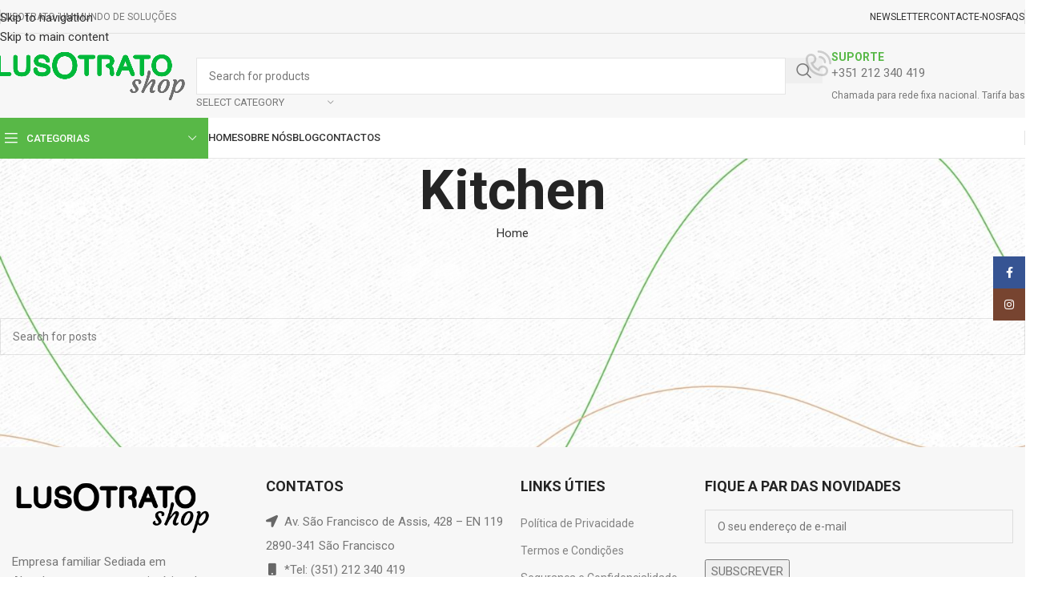

--- FILE ---
content_type: text/html; charset=UTF-8
request_url: https://lusotrato.com/project-cat/kitchen/
body_size: 138021
content:
<!DOCTYPE html>
<html lang="pt-PT">
<head>
	<meta charset="UTF-8">
	<link rel="profile" href="https://gmpg.org/xfn/11">
	<link rel="pingback" href="https://lusotrato.com/xmlrpc.php">

	<title>Kitchen &#8211; Lusotrato</title>
<meta name='robots' content='max-image-preview:large' />
<link rel='dns-prefetch' href='//fonts.googleapis.com' />
<link rel="alternate" type="application/rss+xml" title="Lusotrato &raquo; Feed" href="https://lusotrato.com/feed/" />
<link rel="alternate" type="application/rss+xml" title="Lusotrato &raquo; Feed de comentários" href="https://lusotrato.com/comments/feed/" />
<link rel="alternate" type="application/rss+xml" title="Feed Lusotrato &raquo; Kitchen Project Category" href="https://lusotrato.com/project-cat/kitchen/feed/" />
<style id='wp-img-auto-sizes-contain-inline-css' type='text/css'>
img:is([sizes=auto i],[sizes^="auto," i]){contain-intrinsic-size:3000px 1500px}
/*# sourceURL=wp-img-auto-sizes-contain-inline-css */
</style>
<link rel='stylesheet' id='wp-block-library-css' href='https://lusotrato.com/wp-includes/css/dist/block-library/style.min.css?ver=6.9' type='text/css' media='all' />
<style id='global-styles-inline-css' type='text/css'>
:root{--wp--preset--aspect-ratio--square: 1;--wp--preset--aspect-ratio--4-3: 4/3;--wp--preset--aspect-ratio--3-4: 3/4;--wp--preset--aspect-ratio--3-2: 3/2;--wp--preset--aspect-ratio--2-3: 2/3;--wp--preset--aspect-ratio--16-9: 16/9;--wp--preset--aspect-ratio--9-16: 9/16;--wp--preset--color--black: #000000;--wp--preset--color--cyan-bluish-gray: #abb8c3;--wp--preset--color--white: #ffffff;--wp--preset--color--pale-pink: #f78da7;--wp--preset--color--vivid-red: #cf2e2e;--wp--preset--color--luminous-vivid-orange: #ff6900;--wp--preset--color--luminous-vivid-amber: #fcb900;--wp--preset--color--light-green-cyan: #7bdcb5;--wp--preset--color--vivid-green-cyan: #00d084;--wp--preset--color--pale-cyan-blue: #8ed1fc;--wp--preset--color--vivid-cyan-blue: #0693e3;--wp--preset--color--vivid-purple: #9b51e0;--wp--preset--gradient--vivid-cyan-blue-to-vivid-purple: linear-gradient(135deg,rgb(6,147,227) 0%,rgb(155,81,224) 100%);--wp--preset--gradient--light-green-cyan-to-vivid-green-cyan: linear-gradient(135deg,rgb(122,220,180) 0%,rgb(0,208,130) 100%);--wp--preset--gradient--luminous-vivid-amber-to-luminous-vivid-orange: linear-gradient(135deg,rgb(252,185,0) 0%,rgb(255,105,0) 100%);--wp--preset--gradient--luminous-vivid-orange-to-vivid-red: linear-gradient(135deg,rgb(255,105,0) 0%,rgb(207,46,46) 100%);--wp--preset--gradient--very-light-gray-to-cyan-bluish-gray: linear-gradient(135deg,rgb(238,238,238) 0%,rgb(169,184,195) 100%);--wp--preset--gradient--cool-to-warm-spectrum: linear-gradient(135deg,rgb(74,234,220) 0%,rgb(151,120,209) 20%,rgb(207,42,186) 40%,rgb(238,44,130) 60%,rgb(251,105,98) 80%,rgb(254,248,76) 100%);--wp--preset--gradient--blush-light-purple: linear-gradient(135deg,rgb(255,206,236) 0%,rgb(152,150,240) 100%);--wp--preset--gradient--blush-bordeaux: linear-gradient(135deg,rgb(254,205,165) 0%,rgb(254,45,45) 50%,rgb(107,0,62) 100%);--wp--preset--gradient--luminous-dusk: linear-gradient(135deg,rgb(255,203,112) 0%,rgb(199,81,192) 50%,rgb(65,88,208) 100%);--wp--preset--gradient--pale-ocean: linear-gradient(135deg,rgb(255,245,203) 0%,rgb(182,227,212) 50%,rgb(51,167,181) 100%);--wp--preset--gradient--electric-grass: linear-gradient(135deg,rgb(202,248,128) 0%,rgb(113,206,126) 100%);--wp--preset--gradient--midnight: linear-gradient(135deg,rgb(2,3,129) 0%,rgb(40,116,252) 100%);--wp--preset--font-size--small: 13px;--wp--preset--font-size--medium: 20px;--wp--preset--font-size--large: 36px;--wp--preset--font-size--x-large: 42px;--wp--preset--spacing--20: 0.44rem;--wp--preset--spacing--30: 0.67rem;--wp--preset--spacing--40: 1rem;--wp--preset--spacing--50: 1.5rem;--wp--preset--spacing--60: 2.25rem;--wp--preset--spacing--70: 3.38rem;--wp--preset--spacing--80: 5.06rem;--wp--preset--shadow--natural: 6px 6px 9px rgba(0, 0, 0, 0.2);--wp--preset--shadow--deep: 12px 12px 50px rgba(0, 0, 0, 0.4);--wp--preset--shadow--sharp: 6px 6px 0px rgba(0, 0, 0, 0.2);--wp--preset--shadow--outlined: 6px 6px 0px -3px rgb(255, 255, 255), 6px 6px rgb(0, 0, 0);--wp--preset--shadow--crisp: 6px 6px 0px rgb(0, 0, 0);}:where(body) { margin: 0; }.wp-site-blocks > .alignleft { float: left; margin-right: 2em; }.wp-site-blocks > .alignright { float: right; margin-left: 2em; }.wp-site-blocks > .aligncenter { justify-content: center; margin-left: auto; margin-right: auto; }:where(.is-layout-flex){gap: 0.5em;}:where(.is-layout-grid){gap: 0.5em;}.is-layout-flow > .alignleft{float: left;margin-inline-start: 0;margin-inline-end: 2em;}.is-layout-flow > .alignright{float: right;margin-inline-start: 2em;margin-inline-end: 0;}.is-layout-flow > .aligncenter{margin-left: auto !important;margin-right: auto !important;}.is-layout-constrained > .alignleft{float: left;margin-inline-start: 0;margin-inline-end: 2em;}.is-layout-constrained > .alignright{float: right;margin-inline-start: 2em;margin-inline-end: 0;}.is-layout-constrained > .aligncenter{margin-left: auto !important;margin-right: auto !important;}.is-layout-constrained > :where(:not(.alignleft):not(.alignright):not(.alignfull)){margin-left: auto !important;margin-right: auto !important;}body .is-layout-flex{display: flex;}.is-layout-flex{flex-wrap: wrap;align-items: center;}.is-layout-flex > :is(*, div){margin: 0;}body .is-layout-grid{display: grid;}.is-layout-grid > :is(*, div){margin: 0;}body{padding-top: 0px;padding-right: 0px;padding-bottom: 0px;padding-left: 0px;}a:where(:not(.wp-element-button)){text-decoration: none;}:root :where(.wp-element-button, .wp-block-button__link){background-color: #32373c;border-width: 0;color: #fff;font-family: inherit;font-size: inherit;font-style: inherit;font-weight: inherit;letter-spacing: inherit;line-height: inherit;padding-top: calc(0.667em + 2px);padding-right: calc(1.333em + 2px);padding-bottom: calc(0.667em + 2px);padding-left: calc(1.333em + 2px);text-decoration: none;text-transform: inherit;}.has-black-color{color: var(--wp--preset--color--black) !important;}.has-cyan-bluish-gray-color{color: var(--wp--preset--color--cyan-bluish-gray) !important;}.has-white-color{color: var(--wp--preset--color--white) !important;}.has-pale-pink-color{color: var(--wp--preset--color--pale-pink) !important;}.has-vivid-red-color{color: var(--wp--preset--color--vivid-red) !important;}.has-luminous-vivid-orange-color{color: var(--wp--preset--color--luminous-vivid-orange) !important;}.has-luminous-vivid-amber-color{color: var(--wp--preset--color--luminous-vivid-amber) !important;}.has-light-green-cyan-color{color: var(--wp--preset--color--light-green-cyan) !important;}.has-vivid-green-cyan-color{color: var(--wp--preset--color--vivid-green-cyan) !important;}.has-pale-cyan-blue-color{color: var(--wp--preset--color--pale-cyan-blue) !important;}.has-vivid-cyan-blue-color{color: var(--wp--preset--color--vivid-cyan-blue) !important;}.has-vivid-purple-color{color: var(--wp--preset--color--vivid-purple) !important;}.has-black-background-color{background-color: var(--wp--preset--color--black) !important;}.has-cyan-bluish-gray-background-color{background-color: var(--wp--preset--color--cyan-bluish-gray) !important;}.has-white-background-color{background-color: var(--wp--preset--color--white) !important;}.has-pale-pink-background-color{background-color: var(--wp--preset--color--pale-pink) !important;}.has-vivid-red-background-color{background-color: var(--wp--preset--color--vivid-red) !important;}.has-luminous-vivid-orange-background-color{background-color: var(--wp--preset--color--luminous-vivid-orange) !important;}.has-luminous-vivid-amber-background-color{background-color: var(--wp--preset--color--luminous-vivid-amber) !important;}.has-light-green-cyan-background-color{background-color: var(--wp--preset--color--light-green-cyan) !important;}.has-vivid-green-cyan-background-color{background-color: var(--wp--preset--color--vivid-green-cyan) !important;}.has-pale-cyan-blue-background-color{background-color: var(--wp--preset--color--pale-cyan-blue) !important;}.has-vivid-cyan-blue-background-color{background-color: var(--wp--preset--color--vivid-cyan-blue) !important;}.has-vivid-purple-background-color{background-color: var(--wp--preset--color--vivid-purple) !important;}.has-black-border-color{border-color: var(--wp--preset--color--black) !important;}.has-cyan-bluish-gray-border-color{border-color: var(--wp--preset--color--cyan-bluish-gray) !important;}.has-white-border-color{border-color: var(--wp--preset--color--white) !important;}.has-pale-pink-border-color{border-color: var(--wp--preset--color--pale-pink) !important;}.has-vivid-red-border-color{border-color: var(--wp--preset--color--vivid-red) !important;}.has-luminous-vivid-orange-border-color{border-color: var(--wp--preset--color--luminous-vivid-orange) !important;}.has-luminous-vivid-amber-border-color{border-color: var(--wp--preset--color--luminous-vivid-amber) !important;}.has-light-green-cyan-border-color{border-color: var(--wp--preset--color--light-green-cyan) !important;}.has-vivid-green-cyan-border-color{border-color: var(--wp--preset--color--vivid-green-cyan) !important;}.has-pale-cyan-blue-border-color{border-color: var(--wp--preset--color--pale-cyan-blue) !important;}.has-vivid-cyan-blue-border-color{border-color: var(--wp--preset--color--vivid-cyan-blue) !important;}.has-vivid-purple-border-color{border-color: var(--wp--preset--color--vivid-purple) !important;}.has-vivid-cyan-blue-to-vivid-purple-gradient-background{background: var(--wp--preset--gradient--vivid-cyan-blue-to-vivid-purple) !important;}.has-light-green-cyan-to-vivid-green-cyan-gradient-background{background: var(--wp--preset--gradient--light-green-cyan-to-vivid-green-cyan) !important;}.has-luminous-vivid-amber-to-luminous-vivid-orange-gradient-background{background: var(--wp--preset--gradient--luminous-vivid-amber-to-luminous-vivid-orange) !important;}.has-luminous-vivid-orange-to-vivid-red-gradient-background{background: var(--wp--preset--gradient--luminous-vivid-orange-to-vivid-red) !important;}.has-very-light-gray-to-cyan-bluish-gray-gradient-background{background: var(--wp--preset--gradient--very-light-gray-to-cyan-bluish-gray) !important;}.has-cool-to-warm-spectrum-gradient-background{background: var(--wp--preset--gradient--cool-to-warm-spectrum) !important;}.has-blush-light-purple-gradient-background{background: var(--wp--preset--gradient--blush-light-purple) !important;}.has-blush-bordeaux-gradient-background{background: var(--wp--preset--gradient--blush-bordeaux) !important;}.has-luminous-dusk-gradient-background{background: var(--wp--preset--gradient--luminous-dusk) !important;}.has-pale-ocean-gradient-background{background: var(--wp--preset--gradient--pale-ocean) !important;}.has-electric-grass-gradient-background{background: var(--wp--preset--gradient--electric-grass) !important;}.has-midnight-gradient-background{background: var(--wp--preset--gradient--midnight) !important;}.has-small-font-size{font-size: var(--wp--preset--font-size--small) !important;}.has-medium-font-size{font-size: var(--wp--preset--font-size--medium) !important;}.has-large-font-size{font-size: var(--wp--preset--font-size--large) !important;}.has-x-large-font-size{font-size: var(--wp--preset--font-size--x-large) !important;}
:where(.wp-block-post-template.is-layout-flex){gap: 1.25em;}:where(.wp-block-post-template.is-layout-grid){gap: 1.25em;}
:where(.wp-block-term-template.is-layout-flex){gap: 1.25em;}:where(.wp-block-term-template.is-layout-grid){gap: 1.25em;}
:where(.wp-block-columns.is-layout-flex){gap: 2em;}:where(.wp-block-columns.is-layout-grid){gap: 2em;}
:root :where(.wp-block-pullquote){font-size: 1.5em;line-height: 1.6;}
/*# sourceURL=global-styles-inline-css */
</style>
<style id='woocommerce-inline-inline-css' type='text/css'>
.woocommerce form .form-row .required { visibility: visible; }
/*# sourceURL=woocommerce-inline-inline-css */
</style>
<link rel='stylesheet' id='wmodes-public-styles-css' href='https://lusotrato.com/wp-content/plugins/catalog-mode-pricing-enquiry-forms-promotions/main/assets/public-styles.min.css?ver=1.0' type='text/css' media='all' />
<style id='wmodes-public-styles-inline-css' type='text/css'>
.wmd-css-label-2234343{width:110px;height:32px;background-color:#eee;color:#999;margin:0 0 0 0;padding:0 0 0 0;border-radius:4px;border-style:none}.wmd-css-label-2234343 .wmd-lbl-text{font-size:12px;line-height:12px}.wmd-css-textblock-2234343{font-size:12px;line-height:26px;color:#222;text-align:center;background-color:#eee;padding:5px 8px 5px 8px;margin:0 0 15px 0;border-style:none}
/*# sourceURL=wmodes-public-styles-inline-css */
</style>
<link rel='stylesheet' id='elementor-icons-css' href='https://lusotrato.com/wp-content/plugins/elementor/assets/lib/eicons/css/elementor-icons.min.css?ver=5.46.0' type='text/css' media='all' />
<link rel='stylesheet' id='elementor-frontend-css' href='https://lusotrato.com/wp-content/plugins/elementor/assets/css/frontend.min.css?ver=3.34.2' type='text/css' media='all' />
<link rel='stylesheet' id='elementor-post-5-css' href='https://lusotrato.com/wp-content/uploads/elementor/css/post-5.css?ver=1768922011' type='text/css' media='all' />
<link rel='stylesheet' id='wd-style-base-css' href='https://lusotrato.com/wp-content/themes/woodmart/css/parts/base.min.css?ver=8.3.9' type='text/css' media='all' />
<link rel='stylesheet' id='wd-helpers-wpb-elem-css' href='https://lusotrato.com/wp-content/themes/woodmart/css/parts/helpers-wpb-elem.min.css?ver=8.3.9' type='text/css' media='all' />
<link rel='stylesheet' id='wd-portfolio-base-css' href='https://lusotrato.com/wp-content/themes/woodmart/css/parts/portfolio-base.min.css?ver=8.3.9' type='text/css' media='all' />
<link rel='stylesheet' id='wd-revolution-slider-css' href='https://lusotrato.com/wp-content/themes/woodmart/css/parts/int-rev-slider.min.css?ver=8.3.9' type='text/css' media='all' />
<link rel='stylesheet' id='wd-elementor-base-css' href='https://lusotrato.com/wp-content/themes/woodmart/css/parts/int-elem-base.min.css?ver=8.3.9' type='text/css' media='all' />
<link rel='stylesheet' id='wd-elementor-pro-base-css' href='https://lusotrato.com/wp-content/themes/woodmart/css/parts/int-elementor-pro.min.css?ver=8.3.9' type='text/css' media='all' />
<link rel='stylesheet' id='wd-woocommerce-base-css' href='https://lusotrato.com/wp-content/themes/woodmart/css/parts/woocommerce-base.min.css?ver=8.3.9' type='text/css' media='all' />
<link rel='stylesheet' id='wd-mod-star-rating-css' href='https://lusotrato.com/wp-content/themes/woodmart/css/parts/mod-star-rating.min.css?ver=8.3.9' type='text/css' media='all' />
<link rel='stylesheet' id='wd-woocommerce-block-notices-css' href='https://lusotrato.com/wp-content/themes/woodmart/css/parts/woo-mod-block-notices.min.css?ver=8.3.9' type='text/css' media='all' />
<link rel='stylesheet' id='wd-wp-blocks-css' href='https://lusotrato.com/wp-content/themes/woodmart/css/parts/wp-blocks.min.css?ver=8.3.9' type='text/css' media='all' />
<link rel='stylesheet' id='xts-google-fonts-css' href='https://fonts.googleapis.com/css?family=Roboto%3A400%2C600%2C700%2C500&#038;ver=8.3.9' type='text/css' media='all' />
<link rel='stylesheet' id='elementor-gf-local-robotoslab-css' href='https://lusotrato.com/wp-content/uploads/elementor/google-fonts/css/robotoslab.css?ver=1746612079' type='text/css' media='all' />
<script type="text/javascript" src="https://lusotrato.com/wp-includes/js/jquery/jquery.min.js?ver=3.7.1" id="jquery-core-js"></script>
<script type="text/javascript" src="https://lusotrato.com/wp-includes/js/jquery/jquery-migrate.min.js?ver=3.4.1" id="jquery-migrate-js"></script>
<script type="text/javascript" src="https://lusotrato.com/wp-content/plugins/woocommerce/assets/js/jquery-blockui/jquery.blockUI.min.js?ver=2.7.0-wc.10.4.3" id="wc-jquery-blockui-js" defer="defer" data-wp-strategy="defer"></script>
<script type="text/javascript" id="wc-add-to-cart-js-extra">
/* <![CDATA[ */
var wc_add_to_cart_params = {"ajax_url":"/wp-admin/admin-ajax.php","wc_ajax_url":"/?wc-ajax=%%endpoint%%","i18n_view_cart":"Ver carrinho","cart_url":"https://lusotrato.com/carrinho/","is_cart":"","cart_redirect_after_add":"no"};
//# sourceURL=wc-add-to-cart-js-extra
/* ]]> */
</script>
<script type="text/javascript" src="https://lusotrato.com/wp-content/plugins/woocommerce/assets/js/frontend/add-to-cart.min.js?ver=10.4.3" id="wc-add-to-cart-js" defer="defer" data-wp-strategy="defer"></script>
<script type="text/javascript" src="https://lusotrato.com/wp-content/plugins/woocommerce/assets/js/js-cookie/js.cookie.min.js?ver=2.1.4-wc.10.4.3" id="wc-js-cookie-js" defer="defer" data-wp-strategy="defer"></script>
<script type="text/javascript" id="woocommerce-js-extra">
/* <![CDATA[ */
var woocommerce_params = {"ajax_url":"/wp-admin/admin-ajax.php","wc_ajax_url":"/?wc-ajax=%%endpoint%%","i18n_password_show":"Show password","i18n_password_hide":"Hide password"};
//# sourceURL=woocommerce-js-extra
/* ]]> */
</script>
<script type="text/javascript" src="https://lusotrato.com/wp-content/plugins/woocommerce/assets/js/frontend/woocommerce.min.js?ver=10.4.3" id="woocommerce-js" defer="defer" data-wp-strategy="defer"></script>
<script type="text/javascript" src="https://lusotrato.com/wp-content/themes/woodmart/js/libs/device.min.js?ver=8.3.9" id="wd-device-library-js"></script>
<script type="text/javascript" src="https://lusotrato.com/wp-content/themes/woodmart/js/scripts/global/scrollBar.min.js?ver=8.3.9" id="wd-scrollbar-js"></script>
<link rel="https://api.w.org/" href="https://lusotrato.com/wp-json/" /><link rel="alternate" title="JSON" type="application/json" href="https://lusotrato.com/wp-json/wp/v2/project-cat/35" /><link rel="EditURI" type="application/rsd+xml" title="RSD" href="https://lusotrato.com/xmlrpc.php?rsd" />
<meta name="generator" content="WordPress 6.9" />
<meta name="generator" content="WooCommerce 10.4.3" />
					<meta name="viewport" content="width=device-width, initial-scale=1.0, maximum-scale=1.0, user-scalable=no">
										<noscript><style>.woocommerce-product-gallery{ opacity: 1 !important; }</style></noscript>
	<meta name="generator" content="Elementor 3.34.2; features: additional_custom_breakpoints; settings: css_print_method-external, google_font-enabled, font_display-auto">
			<style>
				.e-con.e-parent:nth-of-type(n+4):not(.e-lazyloaded):not(.e-no-lazyload),
				.e-con.e-parent:nth-of-type(n+4):not(.e-lazyloaded):not(.e-no-lazyload) * {
					background-image: none !important;
				}
				@media screen and (max-height: 1024px) {
					.e-con.e-parent:nth-of-type(n+3):not(.e-lazyloaded):not(.e-no-lazyload),
					.e-con.e-parent:nth-of-type(n+3):not(.e-lazyloaded):not(.e-no-lazyload) * {
						background-image: none !important;
					}
				}
				@media screen and (max-height: 640px) {
					.e-con.e-parent:nth-of-type(n+2):not(.e-lazyloaded):not(.e-no-lazyload),
					.e-con.e-parent:nth-of-type(n+2):not(.e-lazyloaded):not(.e-no-lazyload) * {
						background-image: none !important;
					}
				}
			</style>
			<meta name="generator" content="Powered by Slider Revolution 6.5.23 - responsive, Mobile-Friendly Slider Plugin for WordPress with comfortable drag and drop interface." />
<link rel="icon" href="https://lusotrato.com/wp-content/uploads/2022/02/cropped-lusotrato-32x32.jpg" sizes="32x32" />
<link rel="icon" href="https://lusotrato.com/wp-content/uploads/2022/02/cropped-lusotrato-192x192.jpg" sizes="192x192" />
<link rel="apple-touch-icon" href="https://lusotrato.com/wp-content/uploads/2022/02/cropped-lusotrato-180x180.jpg" />
<meta name="msapplication-TileImage" content="https://lusotrato.com/wp-content/uploads/2022/02/cropped-lusotrato-270x270.jpg" />
<script>function setREVStartSize(e){
			//window.requestAnimationFrame(function() {
				window.RSIW = window.RSIW===undefined ? window.innerWidth : window.RSIW;
				window.RSIH = window.RSIH===undefined ? window.innerHeight : window.RSIH;
				try {
					var pw = document.getElementById(e.c).parentNode.offsetWidth,
						newh;
					pw = pw===0 || isNaN(pw) || (e.l=="fullwidth" || e.layout=="fullwidth") ? window.RSIW : pw;
					e.tabw = e.tabw===undefined ? 0 : parseInt(e.tabw);
					e.thumbw = e.thumbw===undefined ? 0 : parseInt(e.thumbw);
					e.tabh = e.tabh===undefined ? 0 : parseInt(e.tabh);
					e.thumbh = e.thumbh===undefined ? 0 : parseInt(e.thumbh);
					e.tabhide = e.tabhide===undefined ? 0 : parseInt(e.tabhide);
					e.thumbhide = e.thumbhide===undefined ? 0 : parseInt(e.thumbhide);
					e.mh = e.mh===undefined || e.mh=="" || e.mh==="auto" ? 0 : parseInt(e.mh,0);
					if(e.layout==="fullscreen" || e.l==="fullscreen")
						newh = Math.max(e.mh,window.RSIH);
					else{
						e.gw = Array.isArray(e.gw) ? e.gw : [e.gw];
						for (var i in e.rl) if (e.gw[i]===undefined || e.gw[i]===0) e.gw[i] = e.gw[i-1];
						e.gh = e.el===undefined || e.el==="" || (Array.isArray(e.el) && e.el.length==0)? e.gh : e.el;
						e.gh = Array.isArray(e.gh) ? e.gh : [e.gh];
						for (var i in e.rl) if (e.gh[i]===undefined || e.gh[i]===0) e.gh[i] = e.gh[i-1];
											
						var nl = new Array(e.rl.length),
							ix = 0,
							sl;
						e.tabw = e.tabhide>=pw ? 0 : e.tabw;
						e.thumbw = e.thumbhide>=pw ? 0 : e.thumbw;
						e.tabh = e.tabhide>=pw ? 0 : e.tabh;
						e.thumbh = e.thumbhide>=pw ? 0 : e.thumbh;
						for (var i in e.rl) nl[i] = e.rl[i]<window.RSIW ? 0 : e.rl[i];
						sl = nl[0];
						for (var i in nl) if (sl>nl[i] && nl[i]>0) { sl = nl[i]; ix=i;}
						var m = pw>(e.gw[ix]+e.tabw+e.thumbw) ? 1 : (pw-(e.tabw+e.thumbw)) / (e.gw[ix]);
						newh =  (e.gh[ix] * m) + (e.tabh + e.thumbh);
					}
					var el = document.getElementById(e.c);
					if (el!==null && el) el.style.height = newh+"px";
					el = document.getElementById(e.c+"_wrapper");
					if (el!==null && el) {
						el.style.height = newh+"px";
						el.style.display = "block";
					}
				} catch(e){
					console.log("Failure at Presize of Slider:" + e)
				}
			//});
		  };</script>
<style>
		
		</style>			<style id="wd-style-header_646537-css" data-type="wd-style-header_646537">
				:root{
	--wd-top-bar-h: 41px;
	--wd-top-bar-sm-h: 40px;
	--wd-top-bar-sticky-h: .00001px;
	--wd-top-bar-brd-w: 1px;

	--wd-header-general-h: 105px;
	--wd-header-general-sm-h: 60px;
	--wd-header-general-sticky-h: .00001px;
	--wd-header-general-brd-w: .00001px;

	--wd-header-bottom-h: 50px;
	--wd-header-bottom-sm-h: .00001px;
	--wd-header-bottom-sticky-h: .00001px;
	--wd-header-bottom-brd-w: 1px;

	--wd-header-clone-h: 60px;

	--wd-header-brd-w: calc(var(--wd-top-bar-brd-w) + var(--wd-header-general-brd-w) + var(--wd-header-bottom-brd-w));
	--wd-header-h: calc(var(--wd-top-bar-h) + var(--wd-header-general-h) + var(--wd-header-bottom-h) + var(--wd-header-brd-w));
	--wd-header-sticky-h: calc(var(--wd-top-bar-sticky-h) + var(--wd-header-general-sticky-h) + var(--wd-header-bottom-sticky-h) + var(--wd-header-clone-h) + var(--wd-header-brd-w));
	--wd-header-sm-h: calc(var(--wd-top-bar-sm-h) + var(--wd-header-general-sm-h) + var(--wd-header-bottom-sm-h) + var(--wd-header-brd-w));
}

.whb-top-bar .wd-dropdown {
	margin-top: -0.5px;
}

.whb-top-bar .wd-dropdown:after {
	height: 10.5px;
}



:root:has(.whb-top-bar.whb-border-boxed) {
	--wd-top-bar-brd-w: .00001px;
}

@media (max-width: 1024px) {
:root:has(.whb-top-bar.whb-hidden-mobile) {
	--wd-top-bar-brd-w: .00001px;
}
}


:root:has(.whb-header-bottom.whb-border-boxed) {
	--wd-header-bottom-brd-w: .00001px;
}

@media (max-width: 1024px) {
:root:has(.whb-header-bottom.whb-hidden-mobile) {
	--wd-header-bottom-brd-w: .00001px;
}
}

.whb-header-bottom .wd-dropdown {
	margin-top: 4px;
}

.whb-header-bottom .wd-dropdown:after {
	height: 15px;
}


.whb-clone.whb-sticked .wd-dropdown:not(.sub-sub-menu) {
	margin-top: 9px;
}

.whb-clone.whb-sticked .wd-dropdown:not(.sub-sub-menu):after {
	height: 20px;
}

		
.whb-top-bar {
	background-color: rgba(247, 247, 247, 1);border-color: rgba(129, 129, 120, 0.2);border-bottom-width: 1px;border-bottom-style: solid;
}

.whb-9x1ytaxq7aphtb3npidp form.searchform {
	--wd-form-height: 46px;
}
.whb-c6hm82wm91xek4h060hp.info-box-wrapper div.wd-info-box {
	--ib-icon-sp: 10px;
}
.whb-general-header {
	background-color: rgba(247, 247, 247, 1);border-bottom-width: 0px;border-bottom-style: solid;
}

.whb-header-bottom {
	border-color: rgba(230, 230, 230, 1);border-bottom-width: 1px;border-bottom-style: solid;
}
			</style>
						<style id="wd-style-theme_settings_default-css" data-type="wd-style-theme_settings_default">
				@font-face {
	font-weight: normal;
	font-style: normal;
	font-family: "woodmart-font";
	src: url("//lusotrato.com/wp-content/themes/woodmart/fonts/woodmart-font-1-400.woff2?v=8.3.9") format("woff2");
}

@font-face {
	font-family: "star";
	font-weight: 400;
	font-style: normal;
	src: url("//lusotrato.com/wp-content/plugins/woocommerce/assets/fonts/star.eot?#iefix") format("embedded-opentype"), url("//lusotrato.com/wp-content/plugins/woocommerce/assets/fonts/star.woff") format("woff"), url("//lusotrato.com/wp-content/plugins/woocommerce/assets/fonts/star.ttf") format("truetype"), url("//lusotrato.com/wp-content/plugins/woocommerce/assets/fonts/star.svg#star") format("svg");
}

@font-face {
	font-family: "WooCommerce";
	font-weight: 400;
	font-style: normal;
	src: url("//lusotrato.com/wp-content/plugins/woocommerce/assets/fonts/WooCommerce.eot?#iefix") format("embedded-opentype"), url("//lusotrato.com/wp-content/plugins/woocommerce/assets/fonts/WooCommerce.woff") format("woff"), url("//lusotrato.com/wp-content/plugins/woocommerce/assets/fonts/WooCommerce.ttf") format("truetype"), url("//lusotrato.com/wp-content/plugins/woocommerce/assets/fonts/WooCommerce.svg#WooCommerce") format("svg");
}

:root {
	--wd-text-font: "Roboto", Arial, Helvetica, sans-serif;
	--wd-text-font-weight: 400;
	--wd-text-color: #777777;
	--wd-text-font-size: 15px;
	--wd-title-font: "Roboto", Arial, Helvetica, sans-serif;
	--wd-title-font-weight: 700;
	--wd-title-color: #242424;
	--wd-entities-title-font: "Roboto", Arial, Helvetica, sans-serif;
	--wd-entities-title-font-weight: 500;
	--wd-entities-title-color: #333333;
	--wd-entities-title-color-hover: rgb(51 51 51 / 65%);
	--wd-alternative-font: "Roboto", Arial, Helvetica, sans-serif;
	--wd-widget-title-font: "Roboto", Arial, Helvetica, sans-serif;
	--wd-widget-title-font-weight: 500;
	--wd-widget-title-transform: uppercase;
	--wd-widget-title-color: #333;
	--wd-widget-title-font-size: 16px;
	--wd-header-el-font: "Roboto", Arial, Helvetica, sans-serif;
	--wd-header-el-font-weight: 500;
	--wd-header-el-transform: uppercase;
	--wd-header-el-font-size: 13px;
	--wd-otl-style: dotted;
	--wd-otl-width: 2px;
	--wd-primary-color: rgb(88,184,71);
	--wd-alternative-color: #fbbc34;
	--btn-default-bgcolor: #f7f7f7;
	--btn-default-bgcolor-hover: #efefef;
	--btn-accented-bgcolor: rgb(88,184,71);
	--btn-accented-bgcolor-hover: rgb(131,183,121);
	--wd-form-brd-width: 1px;
	--notices-success-bg: rgb(131,183,121);
	--notices-success-color: #fff;
	--notices-warning-bg: #E0B252;
	--notices-warning-color: #fff;
	--wd-link-color: #333333;
	--wd-link-color-hover: #242424;
}
.wd-age-verify-wrap {
	--wd-popup-width: 500px;
}
.wd-popup.wd-promo-popup {
	background-color: #111111;
	background-image: none;
	background-repeat: no-repeat;
	background-size: contain;
	background-position: left center;
}
.wd-promo-popup-wrap {
	--wd-popup-width: 800px;
}
:is(.woodmart-woocommerce-layered-nav, .wd-product-category-filter) .wd-scroll-content {
	max-height: 280px;
}
.wd-page-title .wd-page-title-bg img {
	object-fit: cover;
	object-position: center center;
}
.wd-footer {
	background-color: #f7f7f7;
	background-image: none;
}
.product-labels .product-label.new {
	background-color: rgb(0,161,186);
}
.product-labels .product-label.featured {
	background-color: rgb(255,125,79);
}
.mfp-wrap.wd-popup-quick-view-wrap {
	--wd-popup-width: 920px;
}
:root{
--wd-container-w: 1350px;
--wd-form-brd-radius: 0px;
--btn-default-color: #333;
--btn-default-color-hover: #333;
--btn-accented-color: #fff;
--btn-accented-color-hover: #fff;
--btn-default-brd-radius: 0px;
--btn-default-box-shadow: none;
--btn-default-box-shadow-hover: none;
--btn-default-box-shadow-active: none;
--btn-default-bottom: 0px;
--btn-accented-brd-radius: 0px;
--btn-accented-box-shadow: none;
--btn-accented-box-shadow-hover: none;
--btn-accented-box-shadow-active: none;
--btn-accented-bottom: 0px;
--wd-brd-radius: 0px;
}

@media (min-width: 1350px) {
section.elementor-section.wd-section-stretch > .elementor-container {
margin-left: auto;
margin-right: auto;
}
}


.wd-page-title {
background-color: #0a0a0a;
}

@font-face {
	font-family: "Metropolis";
	src: url("//lusotrato.com/wp-content/uploads/2019/05/Metropolis-Regular.woff") format("woff");
	font-weight: 400;
	font-style: normal;
}

@font-face {
	font-family: "Metropolis";
	src: url("//lusotrato.com/wp-content/uploads/2019/05/Metropolis-Bold.woff2") format("woff2"), 
url("//lusotrato.com/wp-content/uploads/2019/05/Metropolis-Bold.woff") format("woff");
	font-weight: 600;
	font-style: normal;
}

			</style>
			</head>

<body class="archive tax-project-cat term-kitchen term-35 wp-theme-woodmart theme-woodmart woocommerce-no-js wrapper-custom  catalog-mode-on categories-accordion-on woodmart-archive-portfolio woodmart-ajax-shop-on login-see-prices elementor-default elementor-kit-5">
			<script type="text/javascript" id="wd-flicker-fix">// Flicker fix.</script>		<div class="wd-skip-links">
								<a href="#menu-lusotrato" class="wd-skip-navigation btn">
						Skip to navigation					</a>
								<a href="#main-content" class="wd-skip-content btn">
				Skip to main content			</a>
		</div>
			
	
	<div class="wd-page-wrapper website-wrapper">
									<header class="whb-header whb-header_646537 whb-sticky-shadow whb-scroll-slide whb-sticky-clone whb-hide-on-scroll">
								<link rel="stylesheet" id="wd-header-base-css" href="https://lusotrato.com/wp-content/themes/woodmart/css/parts/header-base.min.css?ver=8.3.9" type="text/css" media="all" /> 						<link rel="stylesheet" id="wd-mod-tools-css" href="https://lusotrato.com/wp-content/themes/woodmart/css/parts/mod-tools.min.css?ver=8.3.9" type="text/css" media="all" /> 			<div class="whb-main-header">
	
<div class="whb-row whb-top-bar whb-not-sticky-row whb-with-bg whb-border-fullwidth whb-color-dark whb-flex-flex-middle">
	<div class="container">
		<div class="whb-flex-row whb-top-bar-inner">
			<div class="whb-column whb-col-left whb-column5 whb-visible-lg">
	<div class="wd-header-divider wd-full-height whb-7fcy2e66tzuc99ozy2n0"></div>
			<link rel="stylesheet" id="wd-header-elements-base-css" href="https://lusotrato.com/wp-content/themes/woodmart/css/parts/header-el-base.min.css?ver=8.3.9" type="text/css" media="all" /> 			
<div class="wd-header-text reset-last-child whb-y4ro7npestv02kyrww49">LUSOTRATO, UM MUNDO DE SOLUÇÕES</div>
</div>
<div class="whb-column whb-col-center whb-column6 whb-visible-lg whb-empty-column">
	</div>
<div class="whb-column whb-col-right whb-column7 whb-visible-lg">
	
<nav class="wd-header-nav wd-header-secondary-nav whb-by7fngopqyq58lavfby3 text-right wd-full-height" role="navigation" aria-label="Top Bar Right">
	<ul id="menu-top-bar-right" class="menu wd-nav wd-nav-header wd-nav-secondary wd-style-bordered wd-gap-s"><li id="menu-item-402" class="woodmart-open-newsletter menu-item menu-item-type-custom menu-item-object-custom menu-item-402 item-level-0 menu-simple-dropdown wd-event-hover" ><a href="mailto:geral@lusotrato.com" class="woodmart-nav-link"><span class="wd-nav-icon fa fa-envelope-o"></span><span class="nav-link-text">NEWSLETTER</span></a></li>
<li id="menu-item-13424" class="menu-item menu-item-type-post_type menu-item-object-page menu-item-13424 item-level-0 menu-simple-dropdown wd-event-hover" ><a href="https://lusotrato.com/contactos/" class="woodmart-nav-link"><span class="nav-link-text">CONTACTE-NOS</span></a></li>
<li id="menu-item-13425" class="menu-item menu-item-type-post_type menu-item-object-page menu-item-13425 item-level-0 menu-simple-dropdown wd-event-hover" ><a href="https://lusotrato.com/contactos/" class="woodmart-nav-link"><span class="nav-link-text">FAQs</span></a></li>
</ul></nav>
<div class="wd-header-divider wd-full-height whb-hvo7pk2f543doxhr21h5"></div>
</div>
<div class="whb-column whb-col-mobile whb-column_mobile1 whb-hidden-lg">
				<link rel="stylesheet" id="wd-social-icons-css" href="https://lusotrato.com/wp-content/themes/woodmart/css/parts/el-social-icons.min.css?ver=8.3.9" type="text/css" media="all" /> 						<div
						class=" wd-social-icons wd-style-default social-share wd-shape-circle  whb-07pxeqbl5fkap34t6rev color-scheme-dark text-center">
				
				
									<a rel="noopener noreferrer nofollow" href="https://www.facebook.com/sharer/sharer.php?u=https://lusotrato.com/project-cat/kitchen/" target="_blank" class=" wd-social-icon social-facebook" aria-label="Facebook social link">
						<span class="wd-icon"></span>
											</a>
				
				
				
									<a rel="noopener noreferrer nofollow" href="mailto:?subject=Check%20this%20https://lusotrato.com/project-cat/kitchen/" target="_blank" class=" wd-social-icon social-email" aria-label="Email social link">
						<span class="wd-icon"></span>
											</a>
				
				
				
				
				
				
				
				
				
				
				
				
				
				
				
									<a rel="noopener noreferrer nofollow" href="https://api.whatsapp.com/send?text=https%3A%2F%2Flusotrato.com%2Fproject-cat%2Fkitchen%2F" target="_blank" class="wd-hide-md  wd-social-icon social-whatsapp" aria-label="WhatsApp social link">
						<span class="wd-icon"></span>
											</a>

					<a rel="noopener noreferrer nofollow" href="whatsapp://send?text=https%3A%2F%2Flusotrato.com%2Fproject-cat%2Fkitchen%2F" target="_blank" class="wd-hide-lg  wd-social-icon social-whatsapp" aria-label="WhatsApp social link">
						<span class="wd-icon"></span>
											</a>
				
				
				
				
				
				
				
				
			</div>

		</div>
		</div>
	</div>
</div>

<div class="whb-row whb-general-header whb-not-sticky-row whb-with-bg whb-without-border whb-color-dark whb-flex-flex-middle">
	<div class="container">
		<div class="whb-flex-row whb-general-header-inner">
			<div class="whb-column whb-col-left whb-column8 whb-visible-lg">
	<div class="site-logo whb-gs8bcnxektjsro21n657 wd-switch-logo">
	<a href="https://lusotrato.com/" class="wd-logo wd-main-logo" rel="home" aria-label="Site logo">
		<img src="https://lusotrato.com/wp-content/uploads/2021/10/logo-lusotrato_VS2.png" alt="Lusotrato" style="max-width: 245px;" loading="lazy" />	</a>
					<a href="https://lusotrato.com/" class="wd-logo wd-sticky-logo" rel="home">
			<img src="https://lusotrato.com/wp-content/uploads/2021/10/logo-lusotrato_VS2.png" alt="Lusotrato" style="max-width: 245px;" />		</a>
	</div>
</div>
<div class="whb-column whb-col-center whb-column9 whb-visible-lg">
	
<div class="whb-space-element whb-r1zs6mpgi6bmsbvwzszd " style="width:10px;"></div>
			<link rel="stylesheet" id="wd-header-search-css" href="https://lusotrato.com/wp-content/themes/woodmart/css/parts/header-el-search.min.css?ver=8.3.9" type="text/css" media="all" /> 						<link rel="stylesheet" id="wd-header-search-form-css" href="https://lusotrato.com/wp-content/themes/woodmart/css/parts/header-el-search-form.min.css?ver=8.3.9" type="text/css" media="all" /> 						<link rel="stylesheet" id="wd-wd-search-form-css" href="https://lusotrato.com/wp-content/themes/woodmart/css/parts/wd-search-form.min.css?ver=8.3.9" type="text/css" media="all" /> 						<link rel="stylesheet" id="wd-wd-search-results-css" href="https://lusotrato.com/wp-content/themes/woodmart/css/parts/wd-search-results.min.css?ver=8.3.9" type="text/css" media="all" /> 						<link rel="stylesheet" id="wd-wd-search-dropdown-css" href="https://lusotrato.com/wp-content/themes/woodmart/css/parts/wd-search-dropdown.min.css?ver=8.3.9" type="text/css" media="all" /> 			<div class="wd-search-form  wd-header-search-form wd-display-form whb-9x1ytaxq7aphtb3npidp">

<form role="search" method="get" class="searchform  wd-with-cat wd-style-with-bg wd-cat-style-bordered woodmart-ajax-search" action="https://lusotrato.com/"  data-thumbnail="1" data-price="1" data-post_type="product" data-count="20" data-sku="0" data-symbols_count="3" data-include_cat_search="no" autocomplete="off">
	<input type="text" class="s" placeholder="Search for products" value="" name="s" aria-label="Search" title="Search for products" required/>
	<input type="hidden" name="post_type" value="product">

	<span tabindex="0" aria-label="Clear search" class="wd-clear-search wd-role-btn wd-hide"></span>

						<link rel="stylesheet" id="wd-wd-search-cat-css" href="https://lusotrato.com/wp-content/themes/woodmart/css/parts/wd-search-cat.min.css?ver=8.3.9" type="text/css" media="all" /> 						<div class="wd-search-cat wd-event-click wd-scroll">
				<input type="hidden" name="product_cat" value="0" disabled>
				<div tabindex="0" class="wd-search-cat-btn wd-role-btn" aria-label="Select category" rel="nofollow" data-val="0">
					<span>Select category</span>
				</div>
				<div class="wd-dropdown wd-dropdown-search-cat wd-dropdown-menu wd-scroll-content wd-design-default color-scheme-dark">
					<ul class="wd-sub-menu">
						<li style="display:none;"><a href="#" data-val="0">Select category</a></li>
							<li class="cat-item cat-item-167"><a class="pf-value" href="https://lusotrato.com/categoria-produto/acessorios-2/" data-val="acessorios-2" data-title="Acessórios" >Acessórios</a>
</li>
	<li class="cat-item cat-item-110"><a class="pf-value" href="https://lusotrato.com/categoria-produto/assentos-diversos/" data-val="assentos-diversos" data-title="Assentos" >Assentos</a>
</li>
	<li class="cat-item cat-item-323"><a class="pf-value" href="https://lusotrato.com/categoria-produto/complementos-relva-sintetica/" data-val="complementos-relva-sintetica" data-title="Complementos" >Complementos</a>
</li>
	<li class="cat-item cat-item-67"><a class="pf-value" href="https://lusotrato.com/categoria-produto/diversos/" data-val="diversos" data-title="Diversos" >Diversos</a>
<ul class='children'>
	<li class="cat-item cat-item-291"><a class="pf-value" href="https://lusotrato.com/categoria-produto/diversos/elementos-de-construcao-geometrica/" data-val="elementos-de-construcao-geometrica" data-title="Elementos de construção geométrica" >Elementos de construção geométrica</a>
</li>
	<li class="cat-item cat-item-89"><a class="pf-value" href="https://lusotrato.com/categoria-produto/diversos/tinta-de-marcacao-provisoria/" data-val="tinta-de-marcacao-provisoria" data-title="Tinta de Marcação Provisória" >Tinta de Marcação Provisória</a>
</li>
</ul>
</li>
	<li class="cat-item cat-item-41"><a class="pf-value" href="https://lusotrato.com/categoria-produto/eletronica-desportiva/" data-val="eletronica-desportiva" data-title="Eletrónica Desportiva" >Eletrónica Desportiva</a>
<ul class='children'>
	<li class="cat-item cat-item-211"><a class="pf-value" href="https://lusotrato.com/categoria-produto/eletronica-desportiva/electronica-desportiva/" data-val="electronica-desportiva" data-title="Electrónica Desportiva" >Electrónica Desportiva</a>
</li>
</ul>
</li>
	<li class="cat-item cat-item-78"><a class="pf-value" href="https://lusotrato.com/categoria-produto/equipamentos-desportivos-2/" data-val="equipamentos-desportivos-2" data-title="Equipamentos Desportivos" >Equipamentos Desportivos</a>
<ul class='children'>
	<li class="cat-item cat-item-192"><a class="pf-value" href="https://lusotrato.com/categoria-produto/equipamentos-desportivos-2/acessorios-desportivos/" data-val="acessorios-desportivos" data-title="Acessórios Desportivos" >Acessórios Desportivos</a>
	<ul class='children'>
	<li class="cat-item cat-item-402"><a class="pf-value" href="https://lusotrato.com/categoria-produto/equipamentos-desportivos-2/acessorios-desportivos/arbitros/" data-val="arbitros" data-title="Árbitros" >Árbitros</a>
</li>
	<li class="cat-item cat-item-401"><a class="pf-value" href="https://lusotrato.com/categoria-produto/equipamentos-desportivos-2/acessorios-desportivos/assesorios-para-treino/" data-val="assesorios-para-treino" data-title="Treino" >Treino</a>
</li>
	</ul>
</li>
	<li class="cat-item cat-item-97"><a class="pf-value" href="https://lusotrato.com/categoria-produto/equipamentos-desportivos-2/basquetebol/" data-val="basquetebol" data-title="Basquetebol" >Basquetebol</a>
	<ul class='children'>
	<li class="cat-item cat-item-400"><a class="pf-value" href="https://lusotrato.com/categoria-produto/equipamentos-desportivos-2/basquetebol/acessorios-basquetebol/" data-val="acessorios-basquetebol" data-title="Acessórios" >Acessórios</a>
</li>
	<li class="cat-item cat-item-397"><a class="pf-value" href="https://lusotrato.com/categoria-produto/equipamentos-desportivos-2/basquetebol/cestos/" data-val="cestos" data-title="Cestos" >Cestos</a>
</li>
	<li class="cat-item cat-item-399"><a class="pf-value" href="https://lusotrato.com/categoria-produto/equipamentos-desportivos-2/basquetebol/redes/" data-val="redes" data-title="Redes" >Redes</a>
</li>
	<li class="cat-item cat-item-398"><a class="pf-value" href="https://lusotrato.com/categoria-produto/equipamentos-desportivos-2/basquetebol/tabelas/" data-val="tabelas" data-title="Tabelas" >Tabelas</a>
</li>
	</ul>
</li>
	<li class="cat-item cat-item-303"><a class="pf-value" href="https://lusotrato.com/categoria-produto/equipamentos-desportivos-2/boxe/" data-val="boxe" data-title="Boxe" >Boxe</a>
</li>
	<li class="cat-item cat-item-278"><a class="pf-value" href="https://lusotrato.com/categoria-produto/equipamentos-desportivos-2/ginastica/" data-val="ginastica" data-title="Ginástica" >Ginástica</a>
	<ul class='children'>
	<li class="cat-item cat-item-301"><a class="pf-value" href="https://lusotrato.com/categoria-produto/equipamentos-desportivos-2/ginastica/bolas-ginastica/" data-val="bolas-ginastica" data-title="Bolas" >Bolas</a>
</li>
	<li class="cat-item cat-item-299"><a class="pf-value" href="https://lusotrato.com/categoria-produto/equipamentos-desportivos-2/ginastica/espelhos/" data-val="espelhos" data-title="Espelhos" >Espelhos</a>
</li>
	</ul>
</li>
</ul>
</li>
	<li class="cat-item cat-item-218"><a class="pf-value" href="https://lusotrato.com/categoria-produto/medicina-desportiva/" data-val="medicina-desportiva" data-title="Medicina Desportiva" >Medicina Desportiva</a>
</li>
	<li class="cat-item cat-item-26"><a class="pf-value" href="https://lusotrato.com/categoria-produto/mobiliario-urbano/" data-val="mobiliario-urbano" data-title="Mobiliário Urbano" >Mobiliário Urbano</a>
<ul class='children'>
	<li class="cat-item cat-item-246"><a class="pf-value" href="https://lusotrato.com/categoria-produto/mobiliario-urbano/abrigos/" data-val="abrigos" data-title="Abrigos" >Abrigos</a>
</li>
	<li class="cat-item cat-item-235"><a class="pf-value" href="https://lusotrato.com/categoria-produto/mobiliario-urbano/bancos/" data-val="bancos" data-title="Bancos" >Bancos</a>
</li>
	<li class="cat-item cat-item-247"><a class="pf-value" href="https://lusotrato.com/categoria-produto/mobiliario-urbano/bar-quiosque/" data-val="bar-quiosque" data-title="Bar/Quiosque" >Bar/Quiosque</a>
</li>
	<li class="cat-item cat-item-266"><a class="pf-value" href="https://lusotrato.com/categoria-produto/mobiliario-urbano/circuitos-de-manutencao/" data-val="circuitos-de-manutencao" data-title="Circuitos de manutenção" >Circuitos de manutenção</a>
</li>
	<li class="cat-item cat-item-258"><a class="pf-value" href="https://lusotrato.com/categoria-produto/mobiliario-urbano/diversos-mobiliario-urbano/" data-val="diversos-mobiliario-urbano" data-title="Diversos" >Diversos</a>
</li>
	<li class="cat-item cat-item-254"><a class="pf-value" href="https://lusotrato.com/categoria-produto/mobiliario-urbano/floreiras/" data-val="floreiras" data-title="Floreiras" >Floreiras</a>
</li>
	<li class="cat-item cat-item-256"><a class="pf-value" href="https://lusotrato.com/categoria-produto/mobiliario-urbano/luminaria/" data-val="luminaria" data-title="Luminária" >Luminária</a>
</li>
	<li class="cat-item cat-item-237"><a class="pf-value" href="https://lusotrato.com/categoria-produto/mobiliario-urbano/mesas/" data-val="mesas" data-title="Mesas" >Mesas</a>
</li>
	<li class="cat-item cat-item-239"><a class="pf-value" href="https://lusotrato.com/categoria-produto/mobiliario-urbano/papeleiras-caixotes-de-lixo/" data-val="papeleiras-caixotes-de-lixo" data-title="Papeleiras/Caixotes de lixo" >Papeleiras/Caixotes de lixo</a>
</li>
	<li class="cat-item cat-item-242"><a class="pf-value" href="https://lusotrato.com/categoria-produto/mobiliario-urbano/placards-informativos/" data-val="placards-informativos" data-title="Placards Informativos" >Placards Informativos</a>
</li>
	<li class="cat-item cat-item-244"><a class="pf-value" href="https://lusotrato.com/categoria-produto/mobiliario-urbano/sinaletica/" data-val="sinaletica" data-title="Sinalética" >Sinalética</a>
</li>
	<li class="cat-item cat-item-262"><a class="pf-value" href="https://lusotrato.com/categoria-produto/mobiliario-urbano/vedacoes/" data-val="vedacoes" data-title="Vedações" >Vedações</a>
</li>
</ul>
</li>
	<li class="cat-item cat-item-19"><a class="pf-value" href="https://lusotrato.com/categoria-produto/parques-infantis/" data-val="parques-infantis" data-title="Parques Infantis" >Parques Infantis</a>
<ul class='children'>
	<li class="cat-item cat-item-161"><a class="pf-value" href="https://lusotrato.com/categoria-produto/parques-infantis/acessorios/" data-val="acessorios" data-title="Acessórios" >Acessórios</a>
</li>
	<li class="cat-item cat-item-145"><a class="pf-value" href="https://lusotrato.com/categoria-produto/parques-infantis/baloicos/" data-val="baloicos" data-title="Baloiços" >Baloiços</a>
</li>
	<li class="cat-item cat-item-158"><a class="pf-value" href="https://lusotrato.com/categoria-produto/parques-infantis/brinquedos/" data-val="brinquedos" data-title="Brinquedos" >Brinquedos</a>
</li>
	<li class="cat-item cat-item-311"><a class="pf-value" href="https://lusotrato.com/categoria-produto/parques-infantis/jogos/" data-val="jogos" data-title="Jogos" >Jogos</a>
</li>
	<li class="cat-item cat-item-156"><a class="pf-value" href="https://lusotrato.com/categoria-produto/parques-infantis/redes-trepadoras/" data-val="redes-trepadoras" data-title="Redes trepadoras" >Redes trepadoras</a>
</li>
	<li class="cat-item cat-item-165"><a class="pf-value" href="https://lusotrato.com/categoria-produto/parques-infantis/torres/" data-val="torres" data-title="Torres" >Torres</a>
</li>
</ul>
</li>
	<li class="cat-item cat-item-37"><a class="pf-value" href="https://lusotrato.com/categoria-produto/pavimentos/" data-val="pavimentos" data-title="Pavimentos" >Pavimentos</a>
<ul class='children'>
	<li class="cat-item cat-item-120"><a class="pf-value" href="https://lusotrato.com/categoria-produto/pavimentos/civis/" data-val="civis" data-title="Civis" >Civis</a>
</li>
	<li class="cat-item cat-item-268"><a class="pf-value" href="https://lusotrato.com/categoria-produto/pavimentos/desportivo/" data-val="desportivo" data-title="Desportivo" >Desportivo</a>
</li>
	<li class="cat-item cat-item-358"><a class="pf-value" href="https://lusotrato.com/categoria-produto/pavimentos/permeaveis/" data-val="permeaveis" data-title="Permeáveis" >Permeáveis</a>
</li>
	<li class="cat-item cat-item-127"><a class="pf-value" href="https://lusotrato.com/categoria-produto/pavimentos/seguranca/" data-val="seguranca" data-title="Segurança" >Segurança</a>
</li>
</ul>
</li>
	<li class="cat-item cat-item-31"><a class="pf-value" href="https://lusotrato.com/categoria-produto/relva-sintetica/" data-val="relva-sintetica" data-title="Relva Sintética" >Relva Sintética</a>
<ul class='children'>
	<li class="cat-item cat-item-378"><a class="pf-value" href="https://lusotrato.com/categoria-produto/relva-sintetica/gama/" data-val="gama" data-title="Gama" >Gama</a>
</li>
</ul>
</li>
					</ul>
				</div>
			</div>
				
	<button type="submit" class="searchsubmit">
		<span>
			Search		</span>
			</button>
</form>

	<div class="wd-search-results-wrapper">
		<div class="wd-search-results wd-dropdown-results wd-dropdown wd-scroll">
			<div class="wd-scroll-content">
				
				
							</div>
		</div>
	</div>

</div>

<div class="whb-space-element whb-bl9ba3piar26qqnzgblk " style="width:10px;"></div>
</div>
<div class="whb-column whb-col-right whb-column10 whb-visible-lg">
	
<div class="whb-space-element whb-d6tcdhggjbqbrs217tl1 " style="width:15px;"></div>
			<link rel="stylesheet" id="wd-info-box-css" href="https://lusotrato.com/wp-content/themes/woodmart/css/parts/el-info-box.min.css?ver=8.3.9" type="text/css" media="all" /> 						<div class="info-box-wrapper  whb-c6hm82wm91xek4h060hp">
				<div id="wd-6977262d3444f" class=" wd-info-box text-left box-icon-align-left box-style-base color-scheme- wd-bg-none wd-items-top">
											<div class="box-icon-wrapper  box-with-icon box-icon-simple">
							<div class="info-box-icon">

							
																	<div class="info-svg-wrapper" style="width: 32px;height: 38px;"><img  src="https://lusotrato.com/wp-content/uploads/2019/05/call-icon.svg" title="call-icon" loading="lazy" width="32" height="38"></div>															
							</div>
						</div>
										<div class="info-box-content">
												<div class="info-box-inner reset-last-child"><div class="color-primary" style="font-weight: 900; font-size: 14px;">SUPORTE</div>
<p style="margin-top: -3px;">+351 212 340 419</p>
<p style="margin-top: -3px; font-size: 12px;">Chamada para rede fixa nacional. Tarifa base.</p>
</div>

											</div>

											<a class="wd-info-box-link wd-fill" aria-label="Infobox link" href="mailto:black@friday.com" title=""></a>
					
									</div>
			</div>
		</div>
<div class="whb-column whb-mobile-left whb-column_mobile2 whb-hidden-lg">
				<link rel="stylesheet" id="wd-header-mobile-nav-dropdown-css" href="https://lusotrato.com/wp-content/themes/woodmart/css/parts/header-el-mobile-nav-dropdown.min.css?ver=8.3.9" type="text/css" media="all" /> 			<div class="wd-tools-element wd-header-mobile-nav wd-style-text wd-design-1 whb-g1k0m1tib7raxrwkm1t3">
	<a href="#" rel="nofollow" aria-label="Open mobile menu">
		
		<span class="wd-tools-icon">
					</span>

		<span class="wd-tools-text">Menu</span>

			</a>
</div></div>
<div class="whb-column whb-mobile-center whb-column_mobile3 whb-hidden-lg">
	<div class="site-logo whb-lt7vdqgaccmapftzurvt">
	<a href="https://lusotrato.com/" class="wd-logo wd-main-logo" rel="home" aria-label="Site logo">
		<img src="https://lusotrato.com/wp-content/uploads/2019/05/logo-lusotrato-BLACK.png" alt="Lusotrato" style="max-width: 179px;" loading="lazy" />	</a>
	</div>
</div>
<div class="whb-column whb-mobile-right whb-column_mobile4 whb-hidden-lg">
				<link rel="stylesheet" id="wd-header-cart-side-css" href="https://lusotrato.com/wp-content/themes/woodmart/css/parts/header-el-cart-side.min.css?ver=8.3.9" type="text/css" media="all" /> 			</div>
		</div>
	</div>
</div>

<div class="whb-row whb-header-bottom whb-not-sticky-row whb-without-bg whb-border-fullwidth whb-color-dark whb-hidden-mobile whb-flex-flex-middle">
	<div class="container">
		<div class="whb-flex-row whb-header-bottom-inner">
			<div class="whb-column whb-col-left whb-column11 whb-visible-lg">
				<link rel="stylesheet" id="wd-header-categories-nav-css" href="https://lusotrato.com/wp-content/themes/woodmart/css/parts/header-el-category-nav.min.css?ver=8.3.9" type="text/css" media="all" /> 						<link rel="stylesheet" id="wd-mod-nav-vertical-css" href="https://lusotrato.com/wp-content/themes/woodmart/css/parts/mod-nav-vertical.min.css?ver=8.3.9" type="text/css" media="all" /> 						<link rel="stylesheet" id="wd-mod-nav-vertical-design-default-css" href="https://lusotrato.com/wp-content/themes/woodmart/css/parts/mod-nav-vertical-design-default.min.css?ver=8.3.9" type="text/css" media="all" /> 			
<div class="wd-header-cats wd-style-1 wd-event-hover whb-pekuhxw82z4amj8disjh" role="navigation" aria-label="Header categories navigation">
	<span class="menu-opener color-scheme-light">
					<span class="menu-opener-icon"></span>
		
		<span class="menu-open-label">
			Categorias		</span>
	</span>
	<div class="wd-dropdown wd-dropdown-cats">
		<ul id="menu-categories" class="menu wd-nav wd-nav-vertical wd-dis-act wd-design-default"><li id="menu-item-371" class="menu-item menu-item-type-taxonomy menu-item-object-product_cat menu-item-has-children menu-item-371 item-level-0 menu-simple-dropdown wd-event-hover" ><a href="https://lusotrato.com/categoria-produto/relva-sintetica/" class="woodmart-nav-link"><img width="150" height="150" src="https://lusotrato.com/wp-content/uploads/2021/10/relva_sintetica-150x150.png" class="wd-nav-img" alt="Relva Sintética" decoding="async" srcset="https://lusotrato.com/wp-content/uploads/2021/10/relva_sintetica-150x150.png 150w, https://lusotrato.com/wp-content/uploads/2021/10/relva_sintetica-450x450.png 450w, https://lusotrato.com/wp-content/uploads/2021/10/relva_sintetica-300x300.png 300w, https://lusotrato.com/wp-content/uploads/2021/10/relva_sintetica-40x40.png 40w, https://lusotrato.com/wp-content/uploads/2021/10/relva_sintetica.png 512w" sizes="(max-width: 150px) 100vw, 150px" /><span class="nav-link-text">Relva Sintética</span></a><div class="color-scheme-dark wd-design-default wd-dropdown-menu wd-dropdown"><div class="container wd-entry-content">
<ul class="wd-sub-menu color-scheme-dark">
	<li id="menu-item-14408" class="menu-item menu-item-type-taxonomy menu-item-object-product_cat menu-item-14408 item-level-1 wd-event-hover" ><a href="https://lusotrato.com/categoria-produto/relva-sintetica/gama/" class="woodmart-nav-link">Gama</a></li>
	<li id="menu-item-13950" class="menu-item menu-item-type-taxonomy menu-item-object-product_cat menu-item-13950 item-level-1 wd-event-hover" ><a href="https://lusotrato.com/categoria-produto/complementos-relva-sintetica/" class="woodmart-nav-link">Complementos</a></li>
</ul>
</div>
</div>
</li>
<li id="menu-item-15336" class="menu-item menu-item-type-post_type menu-item-object-page menu-item-has-children menu-item-15336 item-level-0 menu-simple-dropdown wd-event-hover" ><a href="https://lusotrato.com/campos-de-padel/" class="woodmart-nav-link"><img width="150" height="150" src="https://lusotrato.com/wp-content/uploads/2025/05/002-padel-150x150.png" class="wd-nav-img" alt="Campos de Padel" decoding="async" srcset="https://lusotrato.com/wp-content/uploads/2025/05/002-padel-150x150.png 150w, https://lusotrato.com/wp-content/uploads/2025/05/002-padel-40x40.png 40w, https://lusotrato.com/wp-content/uploads/2025/05/002-padel.png 256w" sizes="(max-width: 150px) 100vw, 150px" /><span class="nav-link-text">Campos de Padel</span></a><div class="color-scheme-dark wd-design-default wd-dropdown-menu wd-dropdown"><div class="container wd-entry-content">
<ul class="wd-sub-menu color-scheme-dark">
	<li id="menu-item-15343" class="menu-item menu-item-type-post_type menu-item-object-page menu-item-15343 item-level-1 wd-event-hover" ><a href="https://lusotrato.com/campos-de-padel/carbono/" class="woodmart-nav-link">Caborno</a></li>
	<li id="menu-item-15342" class="menu-item menu-item-type-post_type menu-item-object-page menu-item-15342 item-level-1 wd-event-hover" ><a href="https://lusotrato.com/campos-de-padel/technic/" class="woodmart-nav-link">Técnico</a></li>
	<li id="menu-item-15341" class="menu-item menu-item-type-post_type menu-item-object-page menu-item-15341 item-level-1 wd-event-hover" ><a href="https://lusotrato.com/campos-de-padel/ocean/" class="woodmart-nav-link">Oceano</a></li>
	<li id="menu-item-15340" class="menu-item menu-item-type-post_type menu-item-object-page menu-item-15340 item-level-1 wd-event-hover" ><a href="https://lusotrato.com/campos-de-padel/vision-steel/" class="woodmart-nav-link">Vision Ferro</a></li>
	<li id="menu-item-15339" class="menu-item menu-item-type-post_type menu-item-object-page menu-item-15339 item-level-1 wd-event-hover" ><a href="https://lusotrato.com/campos-de-padel/vision-100/" class="woodmart-nav-link">Vision 100</a></li>
	<li id="menu-item-15338" class="menu-item menu-item-type-post_type menu-item-object-page menu-item-15338 item-level-1 wd-event-hover" ><a href="https://lusotrato.com/campos-de-padel/steel/" class="woodmart-nav-link">Ferro</a></li>
	<li id="menu-item-15337" class="menu-item menu-item-type-post_type menu-item-object-page menu-item-15337 item-level-1 wd-event-hover" ><a href="https://lusotrato.com/campos-de-padel/classic-100/" class="woodmart-nav-link">Clássico 100</a></li>
</ul>
</div>
</div>
</li>
<li id="menu-item-375" class="menu-item menu-item-type-taxonomy menu-item-object-product_cat menu-item-has-children menu-item-375 item-level-0 menu-simple-dropdown wd-event-hover" ><a href="https://lusotrato.com/categoria-produto/parques-infantis/" class="woodmart-nav-link"><img width="150" height="150" src="https://lusotrato.com/wp-content/uploads/2021/10/pq_infantis-150x150.png" class="wd-nav-img" alt="Parques Infantis" decoding="async" srcset="https://lusotrato.com/wp-content/uploads/2021/10/pq_infantis-150x150.png 150w, https://lusotrato.com/wp-content/uploads/2021/10/pq_infantis-450x450.png 450w, https://lusotrato.com/wp-content/uploads/2021/10/pq_infantis-300x300.png 300w, https://lusotrato.com/wp-content/uploads/2021/10/pq_infantis-40x40.png 40w, https://lusotrato.com/wp-content/uploads/2021/10/pq_infantis.png 512w" sizes="(max-width: 150px) 100vw, 150px" /><span class="nav-link-text">Parques Infantis</span></a><div class="color-scheme-dark wd-design-default wd-dropdown-menu wd-dropdown"><div class="container wd-entry-content">
<ul class="wd-sub-menu color-scheme-dark">
	<li id="menu-item-13904" class="menu-item menu-item-type-taxonomy menu-item-object-product_cat menu-item-13904 item-level-1 wd-event-hover" ><a href="https://lusotrato.com/categoria-produto/parques-infantis/baloicos/" class="woodmart-nav-link">Baloiços</a></li>
	<li id="menu-item-13905" class="menu-item menu-item-type-taxonomy menu-item-object-product_cat menu-item-13905 item-level-1 wd-event-hover" ><a href="https://lusotrato.com/categoria-produto/parques-infantis/jogos/" class="woodmart-nav-link">Jogos</a></li>
</ul>
</div>
</div>
</li>
<li id="menu-item-11812" class="menu-item menu-item-type-taxonomy menu-item-object-product_cat menu-item-has-children menu-item-11812 item-level-0 menu-simple-dropdown wd-event-hover" ><a href="https://lusotrato.com/categoria-produto/mobiliario-urbano/" class="woodmart-nav-link"><img width="150" height="150" src="https://lusotrato.com/wp-content/uploads/2021/10/mob_urbano-150x150.png" class="wd-nav-img" alt="Mobiliário Urbano" decoding="async" srcset="https://lusotrato.com/wp-content/uploads/2021/10/mob_urbano-150x150.png 150w, https://lusotrato.com/wp-content/uploads/2021/10/mob_urbano-450x450.png 450w, https://lusotrato.com/wp-content/uploads/2021/10/mob_urbano-300x300.png 300w, https://lusotrato.com/wp-content/uploads/2021/10/mob_urbano-40x40.png 40w, https://lusotrato.com/wp-content/uploads/2021/10/mob_urbano.png 512w" sizes="(max-width: 150px) 100vw, 150px" /><span class="nav-link-text">Mobiliário Urbano</span></a><div class="color-scheme-dark wd-design-default wd-dropdown-menu wd-dropdown"><div class="container wd-entry-content">
<ul class="wd-sub-menu color-scheme-dark">
	<li id="menu-item-13369" class="menu-item menu-item-type-taxonomy menu-item-object-product_cat menu-item-13369 item-level-1 wd-event-hover" ><a href="https://lusotrato.com/categoria-produto/mobiliario-urbano/abrigos/" class="woodmart-nav-link">Abrigos</a></li>
	<li id="menu-item-13368" class="menu-item menu-item-type-taxonomy menu-item-object-product_cat menu-item-13368 item-level-1 wd-event-hover" ><a href="https://lusotrato.com/categoria-produto/mobiliario-urbano/bancos/" class="woodmart-nav-link">Bancos</a></li>
	<li id="menu-item-13370" class="menu-item menu-item-type-taxonomy menu-item-object-product_cat menu-item-13370 item-level-1 wd-event-hover" ><a href="https://lusotrato.com/categoria-produto/mobiliario-urbano/bar-quiosque/" class="woodmart-nav-link">Bar/Quiosque</a></li>
	<li id="menu-item-13371" class="menu-item menu-item-type-taxonomy menu-item-object-product_cat menu-item-13371 item-level-1 wd-event-hover" ><a href="https://lusotrato.com/categoria-produto/mobiliario-urbano/circuitos-de-manutencao/" class="woodmart-nav-link">Circuitos de manutenção</a></li>
	<li id="menu-item-13372" class="menu-item menu-item-type-taxonomy menu-item-object-product_cat menu-item-13372 item-level-1 wd-event-hover" ><a href="https://lusotrato.com/categoria-produto/mobiliario-urbano/diversos-mobiliario-urbano/" class="woodmart-nav-link">Diversos</a></li>
	<li id="menu-item-13373" class="menu-item menu-item-type-taxonomy menu-item-object-product_cat menu-item-13373 item-level-1 wd-event-hover" ><a href="https://lusotrato.com/categoria-produto/mobiliario-urbano/floreiras/" class="woodmart-nav-link">Floreiras</a></li>
	<li id="menu-item-13374" class="menu-item menu-item-type-taxonomy menu-item-object-product_cat menu-item-13374 item-level-1 wd-event-hover" ><a href="https://lusotrato.com/categoria-produto/mobiliario-urbano/luminaria/" class="woodmart-nav-link">Luminária</a></li>
	<li id="menu-item-13375" class="menu-item menu-item-type-taxonomy menu-item-object-product_cat menu-item-13375 item-level-1 wd-event-hover" ><a href="https://lusotrato.com/categoria-produto/mobiliario-urbano/mesas/" class="woodmart-nav-link">Mesas</a></li>
	<li id="menu-item-13376" class="menu-item menu-item-type-taxonomy menu-item-object-product_cat menu-item-13376 item-level-1 wd-event-hover" ><a href="https://lusotrato.com/categoria-produto/mobiliario-urbano/papeleiras-caixotes-de-lixo/" class="woodmart-nav-link">Papeleiras/Caixotes de lixo</a></li>
	<li id="menu-item-13377" class="menu-item menu-item-type-taxonomy menu-item-object-product_cat menu-item-13377 item-level-1 wd-event-hover" ><a href="https://lusotrato.com/categoria-produto/mobiliario-urbano/placards-informativos/" class="woodmart-nav-link">Placards Informativos</a></li>
	<li id="menu-item-13393" class="menu-item menu-item-type-taxonomy menu-item-object-product_cat menu-item-13393 item-level-1 wd-event-hover" ><a href="https://lusotrato.com/categoria-produto/mobiliario-urbano/sinaletica/" class="woodmart-nav-link">Sinalética</a></li>
	<li id="menu-item-13394" class="menu-item menu-item-type-taxonomy menu-item-object-product_cat menu-item-13394 item-level-1 wd-event-hover" ><a href="https://lusotrato.com/categoria-produto/mobiliario-urbano/vedacoes/" class="woodmart-nav-link">Vedações</a></li>
</ul>
</div>
</div>
</li>
<li id="menu-item-11813" class="menu-item menu-item-type-taxonomy menu-item-object-product_cat menu-item-has-children menu-item-11813 item-level-0 menu-simple-dropdown wd-event-hover" ><a href="https://lusotrato.com/categoria-produto/pavimentos/" class="woodmart-nav-link"><img width="150" height="150" src="https://lusotrato.com/wp-content/uploads/2021/10/pavimentos_p-150x150.png" class="wd-nav-img" alt="Pavimentos" decoding="async" srcset="https://lusotrato.com/wp-content/uploads/2021/10/pavimentos_p-150x150.png 150w, https://lusotrato.com/wp-content/uploads/2021/10/pavimentos_p-450x450.png 450w, https://lusotrato.com/wp-content/uploads/2021/10/pavimentos_p-300x300.png 300w, https://lusotrato.com/wp-content/uploads/2021/10/pavimentos_p-40x40.png 40w, https://lusotrato.com/wp-content/uploads/2021/10/pavimentos_p.png 512w" sizes="(max-width: 150px) 100vw, 150px" /><span class="nav-link-text">Pavimentos</span></a><div class="color-scheme-dark wd-design-default wd-dropdown-menu wd-dropdown"><div class="container wd-entry-content">
<ul class="wd-sub-menu color-scheme-dark">
	<li id="menu-item-13378" class="menu-item menu-item-type-taxonomy menu-item-object-product_cat menu-item-13378 item-level-1 wd-event-hover" ><a href="https://lusotrato.com/categoria-produto/pavimentos/civis/" class="woodmart-nav-link">Civis</a></li>
	<li id="menu-item-13379" class="menu-item menu-item-type-taxonomy menu-item-object-product_cat menu-item-13379 item-level-1 wd-event-hover" ><a href="https://lusotrato.com/categoria-produto/pavimentos/desportivo/" class="woodmart-nav-link">Desportivos</a></li>
	<li id="menu-item-14201" class="menu-item menu-item-type-taxonomy menu-item-object-product_cat menu-item-14201 item-level-1 wd-event-hover" ><a href="https://lusotrato.com/categoria-produto/pavimentos/permeaveis/" class="woodmart-nav-link">Permeáveis</a></li>
	<li id="menu-item-13380" class="menu-item menu-item-type-taxonomy menu-item-object-product_cat menu-item-13380 item-level-1 wd-event-hover" ><a href="https://lusotrato.com/categoria-produto/pavimentos/seguranca/" class="woodmart-nav-link">Segurança</a></li>
</ul>
</div>
</div>
</li>
<li id="menu-item-11814" class="menu-item menu-item-type-taxonomy menu-item-object-product_cat menu-item-11814 item-level-0 menu-simple-dropdown wd-event-hover" ><a href="https://lusotrato.com/categoria-produto/eletronica-desportiva/" class="woodmart-nav-link"><img width="150" height="150" src="https://lusotrato.com/wp-content/uploads/2021/10/elet_desportiva_p-150x150.png" class="wd-nav-img" alt="Eletrónica Desportiva" decoding="async" srcset="https://lusotrato.com/wp-content/uploads/2021/10/elet_desportiva_p-150x150.png 150w, https://lusotrato.com/wp-content/uploads/2021/10/elet_desportiva_p-450x450.png 450w, https://lusotrato.com/wp-content/uploads/2021/10/elet_desportiva_p-300x300.png 300w, https://lusotrato.com/wp-content/uploads/2021/10/elet_desportiva_p.png 512w" sizes="(max-width: 150px) 100vw, 150px" /><span class="nav-link-text">Eletrónica Desportiva</span></a></li>
<li id="menu-item-13713" class="menu-item menu-item-type-taxonomy menu-item-object-product_cat menu-item-has-children menu-item-13713 item-level-0 menu-simple-dropdown wd-event-hover" ><a href="https://lusotrato.com/categoria-produto/equipamentos-desportivos-2/" class="woodmart-nav-link"><img width="150" height="150" src="https://lusotrato.com/wp-content/uploads/2021/10/eq_desportivo_p-150x150.png" class="wd-nav-img" alt="Equipamentos Desportivos" decoding="async" srcset="https://lusotrato.com/wp-content/uploads/2021/10/eq_desportivo_p-150x150.png 150w, https://lusotrato.com/wp-content/uploads/2021/10/eq_desportivo_p-450x450.png 450w, https://lusotrato.com/wp-content/uploads/2021/10/eq_desportivo_p-300x300.png 300w, https://lusotrato.com/wp-content/uploads/2021/10/eq_desportivo_p-40x40.png 40w, https://lusotrato.com/wp-content/uploads/2021/10/eq_desportivo_p.png 512w" sizes="(max-width: 150px) 100vw, 150px" /><span class="nav-link-text">Equipamentos Desportivos</span></a><div class="color-scheme-dark wd-design-default wd-dropdown-menu wd-dropdown"><div class="container wd-entry-content">
<ul class="wd-sub-menu color-scheme-dark">
	<li id="menu-item-14492" class="menu-item menu-item-type-taxonomy menu-item-object-product_cat menu-item-has-children menu-item-14492 item-level-1 wd-event-hover" ><a href="https://lusotrato.com/categoria-produto/equipamentos-desportivos-2/basquetebol/" class="woodmart-nav-link">Basquetebol</a>
	<ul class="sub-sub-menu wd-dropdown">
		<li id="menu-item-14561" class="menu-item menu-item-type-taxonomy menu-item-object-product_cat menu-item-14561 item-level-2 wd-event-hover" ><a href="https://lusotrato.com/categoria-produto/equipamentos-desportivos-2/basquetebol/acessorios-basquetebol/" class="woodmart-nav-link">Acessórios</a></li>
		<li id="menu-item-14546" class="menu-item menu-item-type-taxonomy menu-item-object-product_cat menu-item-14546 item-level-2 wd-event-hover" ><a href="https://lusotrato.com/categoria-produto/equipamentos-desportivos-2/basquetebol/cestos/" class="woodmart-nav-link">Cestos</a></li>
		<li id="menu-item-14547" class="menu-item menu-item-type-taxonomy menu-item-object-product_cat menu-item-14547 item-level-2 wd-event-hover" ><a href="https://lusotrato.com/categoria-produto/equipamentos-desportivos-2/basquetebol/redes/" class="woodmart-nav-link">Redes</a></li>
		<li id="menu-item-14548" class="menu-item menu-item-type-taxonomy menu-item-object-product_cat menu-item-14548 item-level-2 wd-event-hover" ><a href="https://lusotrato.com/categoria-produto/equipamentos-desportivos-2/basquetebol/tabelas/" class="woodmart-nav-link">Tabelas</a></li>
	</ul>
</li>
	<li id="menu-item-13820" class="menu-item menu-item-type-taxonomy menu-item-object-product_cat menu-item-13820 item-level-1 wd-event-hover" ><a href="https://lusotrato.com/categoria-produto/equipamentos-desportivos-2/boxe/" class="woodmart-nav-link">Boxe</a></li>
	<li id="menu-item-13720" class="menu-item menu-item-type-taxonomy menu-item-object-product_cat menu-item-13720 item-level-1 wd-event-hover" ><a href="https://lusotrato.com/categoria-produto/equipamentos-desportivos-2/ginastica/" class="woodmart-nav-link">Ginástica</a></li>
</ul>
</div>
</div>
</li>
<li id="menu-item-14713" class="menu-item menu-item-type-taxonomy menu-item-object-product_cat menu-item-has-children menu-item-14713 item-level-0 menu-simple-dropdown wd-event-hover" ><a href="https://lusotrato.com/categoria-produto/equipamentos-desportivos-2/acessorios-desportivos/" class="woodmart-nav-link"><img width="150" height="150" src="https://lusotrato.com/wp-content/uploads/2022/04/001-rgb-150x150.png" class="wd-nav-img" alt="Acessórios Desportivos" decoding="async" srcset="https://lusotrato.com/wp-content/uploads/2022/04/001-rgb-150x150.png 150w, https://lusotrato.com/wp-content/uploads/2022/04/001-rgb.png 256w" sizes="(max-width: 150px) 100vw, 150px" /><span class="nav-link-text">Acessórios Desportivos</span></a><div class="color-scheme-dark wd-design-default wd-dropdown-menu wd-dropdown"><div class="container wd-entry-content">
<ul class="wd-sub-menu color-scheme-dark">
	<li id="menu-item-14758" class="menu-item menu-item-type-taxonomy menu-item-object-product_cat menu-item-14758 item-level-1 wd-event-hover" ><a href="https://lusotrato.com/categoria-produto/equipamentos-desportivos-2/acessorios-desportivos/arbitros/" class="woodmart-nav-link">Árbitros</a></li>
	<li id="menu-item-14714" class="menu-item menu-item-type-taxonomy menu-item-object-product_cat menu-item-14714 item-level-1 wd-event-hover" ><a href="https://lusotrato.com/categoria-produto/equipamentos-desportivos-2/acessorios-desportivos/assesorios-para-treino/" class="woodmart-nav-link">Treino</a></li>
</ul>
</div>
</div>
</li>
<li id="menu-item-11816" class="menu-item menu-item-type-taxonomy menu-item-object-product_cat menu-item-has-children menu-item-11816 item-level-0 menu-simple-dropdown wd-event-hover" ><a href="https://lusotrato.com/categoria-produto/diversos/" class="woodmart-nav-link"><img width="150" height="150" src="https://lusotrato.com/wp-content/uploads/2021/10/diversos_p-150x150.png" class="wd-nav-img" alt="Diversos" decoding="async" srcset="https://lusotrato.com/wp-content/uploads/2021/10/diversos_p-150x150.png 150w, https://lusotrato.com/wp-content/uploads/2021/10/diversos_p-450x450.png 450w, https://lusotrato.com/wp-content/uploads/2021/10/diversos_p-300x300.png 300w, https://lusotrato.com/wp-content/uploads/2021/10/diversos_p.png 512w" sizes="(max-width: 150px) 100vw, 150px" /><span class="nav-link-text">Diversos</span></a><div class="color-scheme-dark wd-design-default wd-dropdown-menu wd-dropdown"><div class="container wd-entry-content">
<ul class="wd-sub-menu color-scheme-dark">
	<li id="menu-item-13728" class="menu-item menu-item-type-taxonomy menu-item-object-product_cat menu-item-13728 item-level-1 wd-event-hover" ><a href="https://lusotrato.com/categoria-produto/assentos-diversos/" class="woodmart-nav-link">Assentos</a></li>
	<li id="menu-item-13729" class="menu-item menu-item-type-taxonomy menu-item-object-product_cat menu-item-13729 item-level-1 wd-event-hover" ><a href="https://lusotrato.com/categoria-produto/diversos/elementos-de-construcao-geometrica/" class="woodmart-nav-link">Elementos de construção geométrica</a></li>
</ul>
</div>
</div>
</li>
</ul>	</div>
</div>
<nav class="wd-header-nav wd-header-main-nav text-left wd-design-1 whb-6kgdkbvf12frej4dofvj" role="navigation" aria-label="Main navigation">
	<ul id="menu-lusotrato" class="menu wd-nav wd-nav-header wd-nav-main wd-style-default wd-gap-s"><li id="menu-item-13092" class="menu-item menu-item-type-post_type menu-item-object-page menu-item-home menu-item-13092 item-level-0 menu-simple-dropdown wd-event-hover" ><a href="https://lusotrato.com/" class="woodmart-nav-link"><span class="nav-link-text">Home</span></a></li>
<li id="menu-item-13127" class="menu-item menu-item-type-post_type menu-item-object-page menu-item-13127 item-level-0 menu-simple-dropdown wd-event-hover" ><a href="https://lusotrato.com/sobre-nos/" class="woodmart-nav-link"><span class="nav-link-text">Sobre nós</span></a></li>
<li id="menu-item-13093" class="menu-item menu-item-type-post_type menu-item-object-page current_page_parent menu-item-13093 item-level-0 menu-simple-dropdown wd-event-hover" ><a href="https://lusotrato.com/blog/" class="woodmart-nav-link"><span class="nav-link-text">Blog</span></a></li>
<li id="menu-item-13094" class="menu-item menu-item-type-post_type menu-item-object-page menu-item-13094 item-level-0 menu-simple-dropdown wd-event-hover" ><a href="https://lusotrato.com/contactos/" class="woodmart-nav-link"><span class="nav-link-text">Contactos</span></a></li>
</ul></nav>
</div>
<div class="whb-column whb-col-center whb-column12 whb-visible-lg whb-empty-column">
	</div>
<div class="whb-column whb-col-right whb-column13 whb-visible-lg">
	<div class="wd-header-divider whb-divider-default whb-te762w6v1yegupryhhk2"></div>
</div>
<div class="whb-column whb-col-mobile whb-column_mobile5 whb-hidden-lg whb-empty-column">
	</div>
		</div>
	</div>
</div>
</div>
				</header>
			
								<div class="wd-page-content main-page-wrapper">
		
					<link rel="stylesheet" id="wd-page-title-css" href="https://lusotrato.com/wp-content/themes/woodmart/css/parts/page-title.min.css?ver=8.3.9" type="text/css" media="all" /> 						<div class="wd-page-title page-title  page-title-default title-size-default title-design-centered color-scheme-dark title-blog" style="">
				<div class="wd-page-title-bg wd-fill">
					<img width="2080" height="693" src="https://lusotrato.com/wp-content/uploads/2021/10/header.jpg" class="attachment-full size-full" alt="" decoding="async" fetchpriority="high" srcset="https://lusotrato.com/wp-content/uploads/2021/10/header.jpg 2080w, https://lusotrato.com/wp-content/uploads/2021/10/header-150x50.jpg 150w, https://lusotrato.com/wp-content/uploads/2021/10/header-1200x400.jpg 1200w, https://lusotrato.com/wp-content/uploads/2021/10/header-300x100.jpg 300w, https://lusotrato.com/wp-content/uploads/2021/10/header-1024x341.jpg 1024w, https://lusotrato.com/wp-content/uploads/2021/10/header-768x256.jpg 768w, https://lusotrato.com/wp-content/uploads/2021/10/header-1536x512.jpg 1536w, https://lusotrato.com/wp-content/uploads/2021/10/header-2048x682.jpg 2048w" sizes="(max-width: 2080px) 100vw, 2080px" />				</div>
				<div class="container">
											<h1 class="entry-title title">Kitchen</h1>
					
					
											<nav class="wd-breadcrumbs"><a href="https://lusotrato.com/">Home</a><span class="wd-delimiter"></span></nav>									</div>
			</div>
			
		<main id="main-content" class="wd-content-layout content-layout-wrapper container wd-sidebar-hidden-md-sm wd-sidebar-hidden-sm wd-builder-off" role="main">
				<div class="wd-content-area site-content">
			
	<article id="post-0" class="post no-results not-found entry-content">
		<h3 class="title">Nothing Found</h3>
		<p>Apologies, but no results were found. Perhaps searching will help find a related post.</p>
		<div class="wd-search-form ">

<form role="search" method="get" class="searchform  wd-style-default" action="https://lusotrato.com/"  autocomplete="off">
	<input type="text" class="s" placeholder="Search for posts" value="" name="s" aria-label="Search" title="Search for posts" required/>
	<input type="hidden" name="post_type" value="post">

	<span tabindex="0" aria-label="Clear search" class="wd-clear-search wd-role-btn wd-hide"></span>

	
	<button type="submit" class="searchsubmit">
		<span>
			Search		</span>
			</button>
</form>


</div>
	</article>
	</div>
			</main>
		
</div>
							<footer class="wd-footer footer-container color-scheme-dark">
												<link rel="stylesheet" id="wd-footer-base-css" href="https://lusotrato.com/wp-content/themes/woodmart/css/parts/footer-base.min.css?ver=8.3.9" type="text/css" media="all" /> 															<div class="container main-footer">
		<aside class="footer-sidebar widget-area wd-grid-g" style="--wd-col-lg:12;--wd-gap-lg:30px;--wd-gap-sm:20px;">
											<div class="footer-column footer-column-1 wd-grid-col" style="--wd-col-lg:12;">
					<div id="woodmart-html-block-9" class="wd-widget widget footer-widget  woodmart-html-block">			<link rel="stylesheet" id="elementor-post-2357-css" href="https://lusotrato.com/wp-content/uploads/elementor/css/post-2357.css?ver=1768922011" type="text/css" media="all">
					<div data-elementor-type="wp-post" data-elementor-id="2357" class="elementor elementor-2357" data-elementor-post-type="cms_block">
						<section class="wd-negative-gap elementor-section elementor-top-section elementor-element elementor-element-5960362 wd-section-stretch elementor-section-content-top elementor-section-boxed elementor-section-height-default elementor-section-height-default" data-id="5960362" data-element_type="section" data-settings="{&quot;background_background&quot;:&quot;classic&quot;}">
						<div class="elementor-container elementor-column-gap-default">
					<div class="elementor-column elementor-col-25 elementor-top-column elementor-element elementor-element-4930110" data-id="4930110" data-element_type="column">
			<div class="elementor-widget-wrap elementor-element-populated">
						<div class="elementor-element elementor-element-9584361 elementor-widget elementor-widget-image" data-id="9584361" data-element_type="widget" data-widget_type="image.default">
				<div class="elementor-widget-container">
															<img width="300" height="86" src="https://lusotrato.com/wp-content/uploads/2019/05/logo-lusotrato-BLACK-300x86.png" class="attachment-medium size-medium wp-image-11819" alt="" loading="lazy" srcset="https://lusotrato.com/wp-content/uploads/2019/05/logo-lusotrato-BLACK-300x86.png 300w, https://lusotrato.com/wp-content/uploads/2019/05/logo-lusotrato-BLACK-150x43.png 150w, https://lusotrato.com/wp-content/uploads/2019/05/logo-lusotrato-BLACK-600x171.png 600w, https://lusotrato.com/wp-content/uploads/2019/05/logo-lusotrato-BLACK-768x219.png 768w, https://lusotrato.com/wp-content/uploads/2019/05/logo-lusotrato-BLACK.png 820w" sizes="auto, (max-width: 300px) 100vw, 300px" />															</div>
				</div>
				<div class="elementor-element elementor-element-e11d095 color-scheme-inherit text-left elementor-widget elementor-widget-text-editor" data-id="e11d095" data-element_type="widget" data-widget_type="text-editor.default">
				<div class="elementor-widget-container">
									Empresa familiar Sediada em Alcochete e tem como princípios de solidariedade e respeito, com mais de 25 anos.
Envolvida em várias áreas, em projetos nacionais.								</div>
				</div>
					</div>
		</div>
				<div class="elementor-column elementor-col-25 elementor-top-column elementor-element elementor-element-2629397" data-id="2629397" data-element_type="column">
			<div class="elementor-widget-wrap elementor-element-populated">
						<div class="elementor-element elementor-element-6833120 elementor-widget elementor-widget-heading" data-id="6833120" data-element_type="widget" data-widget_type="heading.default">
				<div class="elementor-widget-container">
					<h2 class="elementor-heading-title elementor-size-default">CONTATOS</h2>				</div>
				</div>
				<div class="elementor-element elementor-element-4385221 elementor-widget elementor-widget-html" data-id="4385221" data-element_type="widget" data-widget_type="html.default">
				<div class="elementor-widget-container">
					
<div style="line-height: 2">
<i class="fa fa-location-arrow" style="width: 15px;text-align: center;margin-right: 4px;color: #676767"></i> Av. São Francisco de Assis, 428 – EN 119<br>
2890-341 São Francisco <br>
<i class="fa fa-mobile" style="width: 15px;text-align: center;margin-right: 4px;color: #676767"></i> *Tel: (351) 212 340 419<br>
<i class="fa fa-mobile" style="width: 15px;text-align: center;margin-right: 4px;color: #676767"></i> **Tlm: (351) 910 502 329<br>
<i class="fa fa-envelope" style="width: 15px;text-align: center;margin-right: 4px;color: #676767"></i> geral@lusotrato.com</div><br>
<p style="font-size:12px;">
*Chamada para rede fixa nacional. Tarifa base.<br>
**Chamada para rede móvel nacional. Tarifa base. <br></p>				</div>
				</div>
					</div>
		</div>
				<div class="elementor-column elementor-col-25 elementor-top-column elementor-element elementor-element-972020b" data-id="972020b" data-element_type="column">
			<div class="elementor-widget-wrap elementor-element-populated">
						<div class="elementor-element elementor-element-de6c5cd elementor-widget elementor-widget-heading" data-id="de6c5cd" data-element_type="widget" data-widget_type="heading.default">
				<div class="elementor-widget-container">
					<h2 class="elementor-heading-title elementor-size-default">LINKS ÚTIES</h2>				</div>
				</div>
				<div class="elementor-element elementor-element-5256f6f elementor-widget elementor-widget-wd_extra_menu_list" data-id="5256f6f" data-element_type="widget" data-widget_type="wd_extra_menu_list.default">
				<div class="elementor-widget-container">
								<link rel="stylesheet" id="wd-mod-nav-menu-label-css" href="https://lusotrato.com/wp-content/themes/woodmart/css/parts/mod-nav-menu-label.min.css?ver=8.3.9" type="text/css" media="all" /> 						<ul class="wd-sub-menu wd-sub-accented  mega-menu-list">
				<li class="item-with-label item-label-white">
					
					<ul class="sub-sub-menu">
													
							<li class="item-with-label item-label-primary">
								<a  href="https://lusotrato.com/politica-privacidade/" target="_blank">
																												
																			Política de Privacidade									
																	</a>
							</li>
													
							<li class="item-with-label item-label-primary">
								<a  href="https://lusotrato.com/termos-condicoes/" target="_blank">
																												
																			Termos e Condições									
																	</a>
							</li>
													
							<li class="item-with-label item-label-primary">
								<a  href="https://lusotrato.com/seguranca-confidencialidade/" target="_blank">
																												
																			Segurança e Confidencialidade									
																	</a>
							</li>
													
							<li class="item-with-label item-label-primary">
								<a  href="https://lusotrato.com/expedicao-encomendas/" target="_blank">
																												
																			Expedição de Encomendas									
																	</a>
							</li>
													
							<li class="item-with-label item-label-primary">
								<a  href="https://lusotrato.com/resolucao-litigios/" target="_blank">
																												
																			Resolução de Litígios									
																	</a>
							</li>
													
							<li class="item-with-label item-label-primary">
								<a  href="https://www.livroreclamacoes.pt/Inicio/" target="_blank">
																												
																			Livro de Reclamações									
																	</a>
							</li>
											</ul>
				</li>
			</ul>
						</div>
				</div>
					</div>
		</div>
				<div class="elementor-column elementor-col-25 elementor-top-column elementor-element elementor-element-d2b347b" data-id="d2b347b" data-element_type="column">
			<div class="elementor-widget-wrap elementor-element-populated">
						<div class="elementor-element elementor-element-f4d5b9a elementor-widget elementor-widget-heading" data-id="f4d5b9a" data-element_type="widget" data-widget_type="heading.default">
				<div class="elementor-widget-container">
					<h2 class="elementor-heading-title elementor-size-default">FIQUE A PAR DAS NOVIDADES</h2>				</div>
				</div>
				<div class="elementor-element elementor-element-7e94f75 elementor-widget elementor-widget-wd_text_block" data-id="7e94f75" data-element_type="widget" data-widget_type="wd_text_block.default">
				<div class="elementor-widget-container">
								<link rel="stylesheet" id="wd-text-block-css" href="https://lusotrato.com/wp-content/themes/woodmart/css/parts/el-text-block.min.css?ver=8.3.9" type="text/css" media="all" /> 					<div class="wd-text-block reset-last-child text-left">
			
			<script>(function() {
	window.mc4wp = window.mc4wp || {
		listeners: [],
		forms: {
			on: function(evt, cb) {
				window.mc4wp.listeners.push(
					{
						event   : evt,
						callback: cb
					}
				);
			}
		}
	}
})();
</script><!-- Mailchimp for WordPress v4.11.1 - https://wordpress.org/plugins/mailchimp-for-wp/ --><form id="mc4wp-form-1" class="mc4wp-form mc4wp-form-74" method="post" data-id="74" data-name="Mailshimp" ><div class="mc4wp-form-fields"><div class="row wd-spacing-6">
<p class="col">
	<input type="email" name="EMAIL" placeholder="O seu endereço de e-mail" required />
</p>
<p class="col-auto">
	<input type="submit" value="SUBSCREVER" />
</p>
</div></div><label style="display: none !important;">Deixe este campo vazio se for humano: <input type="text" name="_mc4wp_honeypot" value="" tabindex="-1" autocomplete="off" /></label><input type="hidden" name="_mc4wp_timestamp" value="1769416237" /><input type="hidden" name="_mc4wp_form_id" value="74" /><input type="hidden" name="_mc4wp_form_element_id" value="mc4wp-form-1" /><div class="mc4wp-response"></div></form><!-- / Mailchimp for WordPress Plugin -->
					</div>
						</div>
				</div>
				<div class="elementor-element elementor-element-7bb33de elementor-widget elementor-widget-spacer" data-id="7bb33de" data-element_type="widget" data-widget_type="spacer.default">
				<div class="elementor-widget-container">
							<div class="elementor-spacer">
			<div class="elementor-spacer-inner"></div>
		</div>
						</div>
				</div>
				<div class="elementor-element elementor-element-1392818 elementor-widget elementor-widget-wd_social_buttons" data-id="1392818" data-element_type="widget" data-widget_type="wd_social_buttons.default">
				<div class="elementor-widget-container">
								<link rel="stylesheet" id="wd-social-icons-styles-css" href="https://lusotrato.com/wp-content/themes/woodmart/css/parts/el-social-styles.min.css?ver=8.3.9" type="text/css" media="all" /> 						<div
						class=" wd-social-icons wd-style-colored wd-size-small social-follow wd-shape-circle color-scheme-dark text-right">
				
				
									<a rel="noopener noreferrer nofollow" href="https://www.facebook.com/ShopLusotrato/" target="_blank" class=" wd-social-icon social-facebook" aria-label="Facebook social link">
						<span class="wd-icon"></span>
											</a>
				
				
				
				
									<a rel="noopener noreferrer nofollow" href="https://www.instagram.com/lusotratoshop/" target="_blank" class=" wd-social-icon social-instagram" aria-label="Instagram social link">
						<span class="wd-icon"></span>
											</a>
				
				
				
				
				
				
				
				
				
				
				
				
				
				
				
				
				
				
				
				
				
				
			</div>

						</div>
				</div>
					</div>
		</div>
					</div>
		</section>
				</div>
		</div>				</div>
					</aside>
	</div>
	
																							<div class="wd-copyrights copyrights-wrapper wd-layout-two-columns">
						<div class="container wd-grid-g">
							<div class="wd-col-start reset-last-child">
																	<small><strong>LUSOTRATO</strong></a> <i class="fa fa-copyright"></i>  2021, TODOS OS DIREITOS RESERVADOS.</small>															</div>
															<div class="wd-col-end reset-last-child">
									<img src="https://lusotrato.com/wp-content/themes/woodmart/images/payments.png" alt="payments">								</div>
													</div>
					</div>
							</footer>
			</div>
<div class="wd-close-side wd-fill"></div>
			<link rel="stylesheet" id="wd-scroll-top-css" href="https://lusotrato.com/wp-content/themes/woodmart/css/parts/opt-scrolltotop.min.css?ver=8.3.9" type="text/css" media="all" /> 					<a href="#" class="scrollToTop" aria-label="Scroll to top button"></a>
		<div class="mobile-nav wd-side-hidden wd-side-hidden-nav wd-left wd-opener-arrow" role="navigation" aria-label="Mobile navigation"><div class="wd-search-form ">

<form role="search" method="get" class="searchform  wd-style-default woodmart-ajax-search" action="https://lusotrato.com/"  data-thumbnail="1" data-price="1" data-post_type="product" data-count="20" data-sku="0" data-symbols_count="3" data-include_cat_search="no" autocomplete="off">
	<input type="text" class="s" placeholder="Search for products" value="" name="s" aria-label="Search" title="Search for products" required/>
	<input type="hidden" name="post_type" value="product">

	<span tabindex="0" aria-label="Clear search" class="wd-clear-search wd-role-btn wd-hide"></span>

	
	<button type="submit" class="searchsubmit">
		<span>
			Search		</span>
			</button>
</form>

	<div class="wd-search-results-wrapper">
		<div class="wd-search-results wd-dropdown-results wd-dropdown wd-scroll">
			<div class="wd-scroll-content">
				
				
							</div>
		</div>
	</div>

</div>
<ul id="menu-categories-1" class="mobile-pages-menu menu wd-nav wd-nav-mobile wd-dis-hover wd-layout-dropdown wd-active"><li class="menu-item menu-item-type-taxonomy menu-item-object-product_cat menu-item-has-children menu-item-371 item-level-0 menu-item-has-block" ><a href="https://lusotrato.com/categoria-produto/relva-sintetica/" class="woodmart-nav-link"><img width="150" height="150" src="https://lusotrato.com/wp-content/uploads/2021/10/relva_sintetica-150x150.png" class="wd-nav-img" alt="Relva Sintética" decoding="async" srcset="https://lusotrato.com/wp-content/uploads/2021/10/relva_sintetica-150x150.png 150w, https://lusotrato.com/wp-content/uploads/2021/10/relva_sintetica-450x450.png 450w, https://lusotrato.com/wp-content/uploads/2021/10/relva_sintetica-300x300.png 300w, https://lusotrato.com/wp-content/uploads/2021/10/relva_sintetica-40x40.png 40w, https://lusotrato.com/wp-content/uploads/2021/10/relva_sintetica.png 512w" sizes="(max-width: 150px) 100vw, 150px" /><span class="nav-link-text">Relva Sintética</span></a>
<ul class="wd-sub-menu">
	<li class="menu-item menu-item-type-taxonomy menu-item-object-product_cat menu-item-14408 item-level-1" ><a href="https://lusotrato.com/categoria-produto/relva-sintetica/gama/" class="woodmart-nav-link">Gama</a></li>
	<li class="menu-item menu-item-type-taxonomy menu-item-object-product_cat menu-item-13950 item-level-1" ><a href="https://lusotrato.com/categoria-produto/complementos-relva-sintetica/" class="woodmart-nav-link">Complementos</a></li>
</ul>
</li>
<li class="menu-item menu-item-type-post_type menu-item-object-page menu-item-has-children menu-item-15336 item-level-0" ><a href="https://lusotrato.com/campos-de-padel/" class="woodmart-nav-link"><img width="150" height="150" src="https://lusotrato.com/wp-content/uploads/2025/05/002-padel-150x150.png" class="wd-nav-img" alt="Campos de Padel" decoding="async" srcset="https://lusotrato.com/wp-content/uploads/2025/05/002-padel-150x150.png 150w, https://lusotrato.com/wp-content/uploads/2025/05/002-padel-40x40.png 40w, https://lusotrato.com/wp-content/uploads/2025/05/002-padel.png 256w" sizes="(max-width: 150px) 100vw, 150px" /><span class="nav-link-text">Campos de Padel</span></a>
<ul class="wd-sub-menu">
	<li class="menu-item menu-item-type-post_type menu-item-object-page menu-item-15343 item-level-1" ><a href="https://lusotrato.com/campos-de-padel/carbono/" class="woodmart-nav-link">Caborno</a></li>
	<li class="menu-item menu-item-type-post_type menu-item-object-page menu-item-15342 item-level-1" ><a href="https://lusotrato.com/campos-de-padel/technic/" class="woodmart-nav-link">Técnico</a></li>
	<li class="menu-item menu-item-type-post_type menu-item-object-page menu-item-15341 item-level-1" ><a href="https://lusotrato.com/campos-de-padel/ocean/" class="woodmart-nav-link">Oceano</a></li>
	<li class="menu-item menu-item-type-post_type menu-item-object-page menu-item-15340 item-level-1" ><a href="https://lusotrato.com/campos-de-padel/vision-steel/" class="woodmart-nav-link">Vision Ferro</a></li>
	<li class="menu-item menu-item-type-post_type menu-item-object-page menu-item-15339 item-level-1" ><a href="https://lusotrato.com/campos-de-padel/vision-100/" class="woodmart-nav-link">Vision 100</a></li>
	<li class="menu-item menu-item-type-post_type menu-item-object-page menu-item-15338 item-level-1" ><a href="https://lusotrato.com/campos-de-padel/steel/" class="woodmart-nav-link">Ferro</a></li>
	<li class="menu-item menu-item-type-post_type menu-item-object-page menu-item-15337 item-level-1" ><a href="https://lusotrato.com/campos-de-padel/classic-100/" class="woodmart-nav-link">Clássico 100</a></li>
</ul>
</li>
<li class="menu-item menu-item-type-taxonomy menu-item-object-product_cat menu-item-has-children menu-item-375 item-level-0 menu-item-has-block" ><a href="https://lusotrato.com/categoria-produto/parques-infantis/" class="woodmart-nav-link"><img width="150" height="150" src="https://lusotrato.com/wp-content/uploads/2021/10/pq_infantis-150x150.png" class="wd-nav-img" alt="Parques Infantis" decoding="async" srcset="https://lusotrato.com/wp-content/uploads/2021/10/pq_infantis-150x150.png 150w, https://lusotrato.com/wp-content/uploads/2021/10/pq_infantis-450x450.png 450w, https://lusotrato.com/wp-content/uploads/2021/10/pq_infantis-300x300.png 300w, https://lusotrato.com/wp-content/uploads/2021/10/pq_infantis-40x40.png 40w, https://lusotrato.com/wp-content/uploads/2021/10/pq_infantis.png 512w" sizes="(max-width: 150px) 100vw, 150px" /><span class="nav-link-text">Parques Infantis</span></a>
<ul class="wd-sub-menu">
	<li class="menu-item menu-item-type-taxonomy menu-item-object-product_cat menu-item-13904 item-level-1" ><a href="https://lusotrato.com/categoria-produto/parques-infantis/baloicos/" class="woodmart-nav-link">Baloiços</a></li>
	<li class="menu-item menu-item-type-taxonomy menu-item-object-product_cat menu-item-13905 item-level-1" ><a href="https://lusotrato.com/categoria-produto/parques-infantis/jogos/" class="woodmart-nav-link">Jogos</a></li>
</ul>
</li>
<li class="menu-item menu-item-type-taxonomy menu-item-object-product_cat menu-item-has-children menu-item-11812 item-level-0" ><a href="https://lusotrato.com/categoria-produto/mobiliario-urbano/" class="woodmart-nav-link"><img width="150" height="150" src="https://lusotrato.com/wp-content/uploads/2021/10/mob_urbano-150x150.png" class="wd-nav-img" alt="Mobiliário Urbano" decoding="async" srcset="https://lusotrato.com/wp-content/uploads/2021/10/mob_urbano-150x150.png 150w, https://lusotrato.com/wp-content/uploads/2021/10/mob_urbano-450x450.png 450w, https://lusotrato.com/wp-content/uploads/2021/10/mob_urbano-300x300.png 300w, https://lusotrato.com/wp-content/uploads/2021/10/mob_urbano-40x40.png 40w, https://lusotrato.com/wp-content/uploads/2021/10/mob_urbano.png 512w" sizes="(max-width: 150px) 100vw, 150px" /><span class="nav-link-text">Mobiliário Urbano</span></a>
<ul class="wd-sub-menu">
	<li class="menu-item menu-item-type-taxonomy menu-item-object-product_cat menu-item-13369 item-level-1" ><a href="https://lusotrato.com/categoria-produto/mobiliario-urbano/abrigos/" class="woodmart-nav-link">Abrigos</a></li>
	<li class="menu-item menu-item-type-taxonomy menu-item-object-product_cat menu-item-13368 item-level-1" ><a href="https://lusotrato.com/categoria-produto/mobiliario-urbano/bancos/" class="woodmart-nav-link">Bancos</a></li>
	<li class="menu-item menu-item-type-taxonomy menu-item-object-product_cat menu-item-13370 item-level-1" ><a href="https://lusotrato.com/categoria-produto/mobiliario-urbano/bar-quiosque/" class="woodmart-nav-link">Bar/Quiosque</a></li>
	<li class="menu-item menu-item-type-taxonomy menu-item-object-product_cat menu-item-13371 item-level-1" ><a href="https://lusotrato.com/categoria-produto/mobiliario-urbano/circuitos-de-manutencao/" class="woodmart-nav-link">Circuitos de manutenção</a></li>
	<li class="menu-item menu-item-type-taxonomy menu-item-object-product_cat menu-item-13372 item-level-1" ><a href="https://lusotrato.com/categoria-produto/mobiliario-urbano/diversos-mobiliario-urbano/" class="woodmart-nav-link">Diversos</a></li>
	<li class="menu-item menu-item-type-taxonomy menu-item-object-product_cat menu-item-13373 item-level-1" ><a href="https://lusotrato.com/categoria-produto/mobiliario-urbano/floreiras/" class="woodmart-nav-link">Floreiras</a></li>
	<li class="menu-item menu-item-type-taxonomy menu-item-object-product_cat menu-item-13374 item-level-1" ><a href="https://lusotrato.com/categoria-produto/mobiliario-urbano/luminaria/" class="woodmart-nav-link">Luminária</a></li>
	<li class="menu-item menu-item-type-taxonomy menu-item-object-product_cat menu-item-13375 item-level-1" ><a href="https://lusotrato.com/categoria-produto/mobiliario-urbano/mesas/" class="woodmart-nav-link">Mesas</a></li>
	<li class="menu-item menu-item-type-taxonomy menu-item-object-product_cat menu-item-13376 item-level-1" ><a href="https://lusotrato.com/categoria-produto/mobiliario-urbano/papeleiras-caixotes-de-lixo/" class="woodmart-nav-link">Papeleiras/Caixotes de lixo</a></li>
	<li class="menu-item menu-item-type-taxonomy menu-item-object-product_cat menu-item-13377 item-level-1" ><a href="https://lusotrato.com/categoria-produto/mobiliario-urbano/placards-informativos/" class="woodmart-nav-link">Placards Informativos</a></li>
	<li class="menu-item menu-item-type-taxonomy menu-item-object-product_cat menu-item-13393 item-level-1" ><a href="https://lusotrato.com/categoria-produto/mobiliario-urbano/sinaletica/" class="woodmart-nav-link">Sinalética</a></li>
	<li class="menu-item menu-item-type-taxonomy menu-item-object-product_cat menu-item-13394 item-level-1" ><a href="https://lusotrato.com/categoria-produto/mobiliario-urbano/vedacoes/" class="woodmart-nav-link">Vedações</a></li>
</ul>
</li>
<li class="menu-item menu-item-type-taxonomy menu-item-object-product_cat menu-item-has-children menu-item-11813 item-level-0" ><a href="https://lusotrato.com/categoria-produto/pavimentos/" class="woodmart-nav-link"><img width="150" height="150" src="https://lusotrato.com/wp-content/uploads/2021/10/pavimentos_p-150x150.png" class="wd-nav-img" alt="Pavimentos" decoding="async" srcset="https://lusotrato.com/wp-content/uploads/2021/10/pavimentos_p-150x150.png 150w, https://lusotrato.com/wp-content/uploads/2021/10/pavimentos_p-450x450.png 450w, https://lusotrato.com/wp-content/uploads/2021/10/pavimentos_p-300x300.png 300w, https://lusotrato.com/wp-content/uploads/2021/10/pavimentos_p-40x40.png 40w, https://lusotrato.com/wp-content/uploads/2021/10/pavimentos_p.png 512w" sizes="(max-width: 150px) 100vw, 150px" /><span class="nav-link-text">Pavimentos</span></a>
<ul class="wd-sub-menu">
	<li class="menu-item menu-item-type-taxonomy menu-item-object-product_cat menu-item-13378 item-level-1" ><a href="https://lusotrato.com/categoria-produto/pavimentos/civis/" class="woodmart-nav-link">Civis</a></li>
	<li class="menu-item menu-item-type-taxonomy menu-item-object-product_cat menu-item-13379 item-level-1" ><a href="https://lusotrato.com/categoria-produto/pavimentos/desportivo/" class="woodmart-nav-link">Desportivos</a></li>
	<li class="menu-item menu-item-type-taxonomy menu-item-object-product_cat menu-item-14201 item-level-1" ><a href="https://lusotrato.com/categoria-produto/pavimentos/permeaveis/" class="woodmart-nav-link">Permeáveis</a></li>
	<li class="menu-item menu-item-type-taxonomy menu-item-object-product_cat menu-item-13380 item-level-1" ><a href="https://lusotrato.com/categoria-produto/pavimentos/seguranca/" class="woodmart-nav-link">Segurança</a></li>
</ul>
</li>
<li class="menu-item menu-item-type-taxonomy menu-item-object-product_cat menu-item-11814 item-level-0" ><a href="https://lusotrato.com/categoria-produto/eletronica-desportiva/" class="woodmart-nav-link"><img width="150" height="150" src="https://lusotrato.com/wp-content/uploads/2021/10/elet_desportiva_p-150x150.png" class="wd-nav-img" alt="Eletrónica Desportiva" decoding="async" srcset="https://lusotrato.com/wp-content/uploads/2021/10/elet_desportiva_p-150x150.png 150w, https://lusotrato.com/wp-content/uploads/2021/10/elet_desportiva_p-450x450.png 450w, https://lusotrato.com/wp-content/uploads/2021/10/elet_desportiva_p-300x300.png 300w, https://lusotrato.com/wp-content/uploads/2021/10/elet_desportiva_p.png 512w" sizes="(max-width: 150px) 100vw, 150px" /><span class="nav-link-text">Eletrónica Desportiva</span></a></li>
<li class="menu-item menu-item-type-taxonomy menu-item-object-product_cat menu-item-has-children menu-item-13713 item-level-0" ><a href="https://lusotrato.com/categoria-produto/equipamentos-desportivos-2/" class="woodmart-nav-link"><img width="150" height="150" src="https://lusotrato.com/wp-content/uploads/2021/10/eq_desportivo_p-150x150.png" class="wd-nav-img" alt="Equipamentos Desportivos" decoding="async" srcset="https://lusotrato.com/wp-content/uploads/2021/10/eq_desportivo_p-150x150.png 150w, https://lusotrato.com/wp-content/uploads/2021/10/eq_desportivo_p-450x450.png 450w, https://lusotrato.com/wp-content/uploads/2021/10/eq_desportivo_p-300x300.png 300w, https://lusotrato.com/wp-content/uploads/2021/10/eq_desportivo_p-40x40.png 40w, https://lusotrato.com/wp-content/uploads/2021/10/eq_desportivo_p.png 512w" sizes="(max-width: 150px) 100vw, 150px" /><span class="nav-link-text">Equipamentos Desportivos</span></a>
<ul class="wd-sub-menu">
	<li class="menu-item menu-item-type-taxonomy menu-item-object-product_cat menu-item-has-children menu-item-14492 item-level-1" ><a href="https://lusotrato.com/categoria-produto/equipamentos-desportivos-2/basquetebol/" class="woodmart-nav-link">Basquetebol</a>
	<ul class="sub-sub-menu">
		<li class="menu-item menu-item-type-taxonomy menu-item-object-product_cat menu-item-14561 item-level-2" ><a href="https://lusotrato.com/categoria-produto/equipamentos-desportivos-2/basquetebol/acessorios-basquetebol/" class="woodmart-nav-link">Acessórios</a></li>
		<li class="menu-item menu-item-type-taxonomy menu-item-object-product_cat menu-item-14546 item-level-2" ><a href="https://lusotrato.com/categoria-produto/equipamentos-desportivos-2/basquetebol/cestos/" class="woodmart-nav-link">Cestos</a></li>
		<li class="menu-item menu-item-type-taxonomy menu-item-object-product_cat menu-item-14547 item-level-2" ><a href="https://lusotrato.com/categoria-produto/equipamentos-desportivos-2/basquetebol/redes/" class="woodmart-nav-link">Redes</a></li>
		<li class="menu-item menu-item-type-taxonomy menu-item-object-product_cat menu-item-14548 item-level-2" ><a href="https://lusotrato.com/categoria-produto/equipamentos-desportivos-2/basquetebol/tabelas/" class="woodmart-nav-link">Tabelas</a></li>
	</ul>
</li>
	<li class="menu-item menu-item-type-taxonomy menu-item-object-product_cat menu-item-13820 item-level-1" ><a href="https://lusotrato.com/categoria-produto/equipamentos-desportivos-2/boxe/" class="woodmart-nav-link">Boxe</a></li>
	<li class="menu-item menu-item-type-taxonomy menu-item-object-product_cat menu-item-13720 item-level-1" ><a href="https://lusotrato.com/categoria-produto/equipamentos-desportivos-2/ginastica/" class="woodmart-nav-link">Ginástica</a></li>
</ul>
</li>
<li class="menu-item menu-item-type-taxonomy menu-item-object-product_cat menu-item-has-children menu-item-14713 item-level-0" ><a href="https://lusotrato.com/categoria-produto/equipamentos-desportivos-2/acessorios-desportivos/" class="woodmart-nav-link"><img width="150" height="150" src="https://lusotrato.com/wp-content/uploads/2022/04/001-rgb-150x150.png" class="wd-nav-img" alt="Acessórios Desportivos" decoding="async" srcset="https://lusotrato.com/wp-content/uploads/2022/04/001-rgb-150x150.png 150w, https://lusotrato.com/wp-content/uploads/2022/04/001-rgb.png 256w" sizes="(max-width: 150px) 100vw, 150px" /><span class="nav-link-text">Acessórios Desportivos</span></a>
<ul class="wd-sub-menu">
	<li class="menu-item menu-item-type-taxonomy menu-item-object-product_cat menu-item-14758 item-level-1" ><a href="https://lusotrato.com/categoria-produto/equipamentos-desportivos-2/acessorios-desportivos/arbitros/" class="woodmart-nav-link">Árbitros</a></li>
	<li class="menu-item menu-item-type-taxonomy menu-item-object-product_cat menu-item-14714 item-level-1" ><a href="https://lusotrato.com/categoria-produto/equipamentos-desportivos-2/acessorios-desportivos/assesorios-para-treino/" class="woodmart-nav-link">Treino</a></li>
</ul>
</li>
<li class="menu-item menu-item-type-taxonomy menu-item-object-product_cat menu-item-has-children menu-item-11816 item-level-0" ><a href="https://lusotrato.com/categoria-produto/diversos/" class="woodmart-nav-link"><img width="150" height="150" src="https://lusotrato.com/wp-content/uploads/2021/10/diversos_p-150x150.png" class="wd-nav-img" alt="Diversos" decoding="async" srcset="https://lusotrato.com/wp-content/uploads/2021/10/diversos_p-150x150.png 150w, https://lusotrato.com/wp-content/uploads/2021/10/diversos_p-450x450.png 450w, https://lusotrato.com/wp-content/uploads/2021/10/diversos_p-300x300.png 300w, https://lusotrato.com/wp-content/uploads/2021/10/diversos_p.png 512w" sizes="(max-width: 150px) 100vw, 150px" /><span class="nav-link-text">Diversos</span></a>
<ul class="wd-sub-menu">
	<li class="menu-item menu-item-type-taxonomy menu-item-object-product_cat menu-item-13728 item-level-1" ><a href="https://lusotrato.com/categoria-produto/assentos-diversos/" class="woodmart-nav-link">Assentos</a></li>
	<li class="menu-item menu-item-type-taxonomy menu-item-object-product_cat menu-item-13729 item-level-1" ><a href="https://lusotrato.com/categoria-produto/diversos/elementos-de-construcao-geometrica/" class="woodmart-nav-link">Elementos de construção geométrica</a></li>
</ul>
</li>
<li class="menu-item  menu-item-account wd-with-icon item-level-0"><a href="https://lusotrato.com/minha-conta/" class="woodmart-nav-link">Login / Register</a></li></ul>
		</div>			<div
						class=" wd-social-icons wd-style-colored wd-size-custom social-follow wd-shape-square wd-sticky-social wd-sticky-social-right text-center">
				
				
									<a rel="noopener noreferrer nofollow" href="https://www.facebook.com/ShopLusotrato/" target="_blank" class=" wd-social-icon social-facebook" aria-label="Facebook social link">
						<span class="wd-icon"></span>
													<span class="wd-icon-name">Facebook</span>
											</a>
				
				
				
				
									<a rel="noopener noreferrer nofollow" href="https://www.instagram.com/lusotratoshop/" target="_blank" class=" wd-social-icon social-instagram" aria-label="Instagram social link">
						<span class="wd-icon"></span>
													<span class="wd-icon-name">Instagram</span>
											</a>
				
				
				
				
				
				
				
				
				
				
				
				
				
				
				
				
				
				
				
				
				
				
			</div>

					<link rel="stylesheet" id="wd-sticky-social-buttons-css" href="https://lusotrato.com/wp-content/themes/woodmart/css/parts/opt-sticky-social.min.css?ver=8.3.9" type="text/css" media="all" /> 						<link rel="stylesheet" id="wd-cookies-popup-css" href="https://lusotrato.com/wp-content/themes/woodmart/css/parts/opt-cookies.min.css?ver=8.3.9" type="text/css" media="all" /> 						<div class="wd-cookies-popup" role="complementary" aria-label="Cookies">
				<div class="wd-cookies-inner">
					<div class="cookies-info-text">
						Usamos cookies para melhorar a sua experiência no nosso site. Ao navegar neste site, você concorda com o uso de cookies.					</div>
					<div class="cookies-buttons">
													<a href="https://lusotrato.com/politica-cookies/" class="cookies-more-btn">
								Mais Info								<span class="screen-reader-text">Mais Info</span>
							</a>
												<a href="#" rel="nofollow noopener" class="btn cookies-accept-btn">Aceito</a>
					</div>
				</div>
			</div>
		
		<script>
			window.RS_MODULES = window.RS_MODULES || {};
			window.RS_MODULES.modules = window.RS_MODULES.modules || {};
			window.RS_MODULES.waiting = window.RS_MODULES.waiting || [];
			window.RS_MODULES.defered = true;
			window.RS_MODULES.moduleWaiting = window.RS_MODULES.moduleWaiting || {};
			window.RS_MODULES.type = 'compiled';
		</script>
		<script type="speculationrules">
{"prefetch":[{"source":"document","where":{"and":[{"href_matches":"/*"},{"not":{"href_matches":["/wp-*.php","/wp-admin/*","/wp-content/uploads/*","/wp-content/*","/wp-content/plugins/*","/wp-content/themes/woodmart/*","/*\\?(.+)","/wishlist/","/compare/","/minha-conta/"]}},{"not":{"selector_matches":"a[rel~=\"nofollow\"]"}},{"not":{"selector_matches":".no-prefetch, .no-prefetch a"}}]},"eagerness":"conservative"}]}
</script>
<script>(function() {function maybePrefixUrlField () {
  const value = this.value.trim()
  if (value !== '' && value.indexOf('http') !== 0) {
    this.value = 'http://' + value
  }
}

const urlFields = document.querySelectorAll('.mc4wp-form input[type="url"]')
for (let j = 0; j < urlFields.length; j++) {
  urlFields[j].addEventListener('blur', maybePrefixUrlField)
}
})();</script>			<script type="application/ld+json">
				{
					"@context": "https://schema.org",
					"@type": "BreadcrumbList",
					"itemListElement": [[{"@type":"ListItem","position":1,"name":"Home","item":"https://lusotrato.com/"}]]
			}
			</script>
						<script>
				const lazyloadRunObserver = () => {
					const lazyloadBackgrounds = document.querySelectorAll( `.e-con.e-parent:not(.e-lazyloaded)` );
					const lazyloadBackgroundObserver = new IntersectionObserver( ( entries ) => {
						entries.forEach( ( entry ) => {
							if ( entry.isIntersecting ) {
								let lazyloadBackground = entry.target;
								if( lazyloadBackground ) {
									lazyloadBackground.classList.add( 'e-lazyloaded' );
								}
								lazyloadBackgroundObserver.unobserve( entry.target );
							}
						});
					}, { rootMargin: '200px 0px 200px 0px' } );
					lazyloadBackgrounds.forEach( ( lazyloadBackground ) => {
						lazyloadBackgroundObserver.observe( lazyloadBackground );
					} );
				};
				const events = [
					'DOMContentLoaded',
					'elementor/lazyload/observe',
				];
				events.forEach( ( event ) => {
					document.addEventListener( event, lazyloadRunObserver );
				} );
			</script>
				<script type='text/javascript'>
		(function () {
			var c = document.body.className;
			c = c.replace(/woocommerce-no-js/, 'woocommerce-js');
			document.body.className = c;
		})();
	</script>
	<link rel='stylesheet' id='wc-blocks-style-css' href='https://lusotrato.com/wp-content/plugins/woocommerce/assets/client/blocks/wc-blocks.css?ver=wc-10.4.3' type='text/css' media='all' />
<link rel='stylesheet' id='elementor-icons-shared-0-css' href='https://lusotrato.com/wp-content/plugins/elementor/assets/lib/font-awesome/css/fontawesome.min.css?ver=5.15.3' type='text/css' media='all' />
<link rel='stylesheet' id='elementor-icons-fa-solid-css' href='https://lusotrato.com/wp-content/plugins/elementor/assets/lib/font-awesome/css/solid.min.css?ver=5.15.3' type='text/css' media='all' />
<link rel='stylesheet' id='elementor-icons-fa-brands-css' href='https://lusotrato.com/wp-content/plugins/elementor/assets/lib/font-awesome/css/brands.min.css?ver=5.15.3' type='text/css' media='all' />
<link rel='stylesheet' id='elementor-icons-fa-regular-css' href='https://lusotrato.com/wp-content/plugins/elementor/assets/lib/font-awesome/css/regular.min.css?ver=5.15.3' type='text/css' media='all' />
<link rel='stylesheet' id='widget-image-css' href='https://lusotrato.com/wp-content/plugins/elementor/assets/css/widget-image.min.css?ver=3.34.2' type='text/css' media='all' />
<link rel='stylesheet' id='widget-heading-css' href='https://lusotrato.com/wp-content/plugins/elementor/assets/css/widget-heading.min.css?ver=3.34.2' type='text/css' media='all' />
<link rel='stylesheet' id='widget-spacer-css' href='https://lusotrato.com/wp-content/plugins/elementor/assets/css/widget-spacer.min.css?ver=3.34.2' type='text/css' media='all' />
<link rel='stylesheet' id='rs-plugin-settings-css' href='https://lusotrato.com/wp-content/plugins/revslider/public/assets/css/rs6.css?ver=6.5.23' type='text/css' media='all' />
<style id='rs-plugin-settings-inline-css' type='text/css'>
#rs-demo-id {}
/*# sourceURL=rs-plugin-settings-inline-css */
</style>
<script type="text/javascript" id="wd-update-cart-fragments-fix-js-extra">
/* <![CDATA[ */
var wd_cart_fragments_params = {"ajax_url":"/wp-admin/admin-ajax.php","wc_ajax_url":"/?wc-ajax=%%endpoint%%","cart_hash_key":"wc_cart_hash_cf56c470214d4f8b44ed9c4317413f2a","fragment_name":"wc_fragments_cf56c470214d4f8b44ed9c4317413f2a","request_timeout":"5000"};
//# sourceURL=wd-update-cart-fragments-fix-js-extra
/* ]]> */
</script>
<script type="text/javascript" src="https://lusotrato.com/wp-content/themes/woodmart/js/scripts/wc/updateCartFragmentsFix.js?ver=8.3.9" id="wd-update-cart-fragments-fix-js"></script>
<script type="text/javascript" src="https://lusotrato.com/wp-content/plugins/revslider/public/assets/js/rbtools.min.js?ver=6.5.18" defer async id="tp-tools-js"></script>
<script type="text/javascript" src="https://lusotrato.com/wp-content/plugins/revslider/public/assets/js/rs6.min.js?ver=6.5.23" defer async id="revmin-js"></script>
<script type="text/javascript" src="https://lusotrato.com/wp-content/plugins/woocommerce/assets/js/sourcebuster/sourcebuster.min.js?ver=10.4.3" id="sourcebuster-js-js"></script>
<script type="text/javascript" id="wc-order-attribution-js-extra">
/* <![CDATA[ */
var wc_order_attribution = {"params":{"lifetime":1.0e-5,"session":30,"base64":false,"ajaxurl":"https://lusotrato.com/wp-admin/admin-ajax.php","prefix":"wc_order_attribution_","allowTracking":true},"fields":{"source_type":"current.typ","referrer":"current_add.rf","utm_campaign":"current.cmp","utm_source":"current.src","utm_medium":"current.mdm","utm_content":"current.cnt","utm_id":"current.id","utm_term":"current.trm","utm_source_platform":"current.plt","utm_creative_format":"current.fmt","utm_marketing_tactic":"current.tct","session_entry":"current_add.ep","session_start_time":"current_add.fd","session_pages":"session.pgs","session_count":"udata.vst","user_agent":"udata.uag"}};
//# sourceURL=wc-order-attribution-js-extra
/* ]]> */
</script>
<script type="text/javascript" src="https://lusotrato.com/wp-content/plugins/woocommerce/assets/js/frontend/order-attribution.min.js?ver=10.4.3" id="wc-order-attribution-js"></script>
<script type="text/javascript" src="https://lusotrato.com/wp-content/plugins/elementor-pro/assets/js/webpack-pro.runtime.min.js?ver=3.34.1" id="elementor-pro-webpack-runtime-js"></script>
<script type="text/javascript" src="https://lusotrato.com/wp-content/plugins/elementor/assets/js/webpack.runtime.min.js?ver=3.34.2" id="elementor-webpack-runtime-js"></script>
<script type="text/javascript" src="https://lusotrato.com/wp-content/plugins/elementor/assets/js/frontend-modules.min.js?ver=3.34.2" id="elementor-frontend-modules-js"></script>
<script type="text/javascript" src="https://lusotrato.com/wp-includes/js/dist/hooks.min.js?ver=dd5603f07f9220ed27f1" id="wp-hooks-js"></script>
<script type="text/javascript" src="https://lusotrato.com/wp-includes/js/dist/i18n.min.js?ver=c26c3dc7bed366793375" id="wp-i18n-js"></script>
<script type="text/javascript" id="wp-i18n-js-after">
/* <![CDATA[ */
wp.i18n.setLocaleData( { 'text direction\u0004ltr': [ 'ltr' ] } );
//# sourceURL=wp-i18n-js-after
/* ]]> */
</script>
<script type="text/javascript" id="elementor-pro-frontend-js-before">
/* <![CDATA[ */
var ElementorProFrontendConfig = {"ajaxurl":"https:\/\/lusotrato.com\/wp-admin\/admin-ajax.php","nonce":"5417c85782","urls":{"assets":"https:\/\/lusotrato.com\/wp-content\/plugins\/elementor-pro\/assets\/","rest":"https:\/\/lusotrato.com\/wp-json\/"},"settings":{"lazy_load_background_images":true},"popup":{"hasPopUps":false},"shareButtonsNetworks":{"facebook":{"title":"Facebook","has_counter":true},"twitter":{"title":"Twitter"},"linkedin":{"title":"LinkedIn","has_counter":true},"pinterest":{"title":"Pinterest","has_counter":true},"reddit":{"title":"Reddit","has_counter":true},"vk":{"title":"VK","has_counter":true},"odnoklassniki":{"title":"OK","has_counter":true},"tumblr":{"title":"Tumblr"},"digg":{"title":"Digg"},"skype":{"title":"Skype"},"stumbleupon":{"title":"StumbleUpon","has_counter":true},"mix":{"title":"Mix"},"telegram":{"title":"Telegram"},"pocket":{"title":"Pocket","has_counter":true},"xing":{"title":"XING","has_counter":true},"whatsapp":{"title":"WhatsApp"},"email":{"title":"Email"},"print":{"title":"Print"},"x-twitter":{"title":"X"},"threads":{"title":"Threads"}},"woocommerce":{"menu_cart":{"cart_page_url":"https:\/\/lusotrato.com\/carrinho\/","checkout_page_url":"https:\/\/lusotrato.com\/finalizar-compra\/","fragments_nonce":"d1c9364a15"}},"facebook_sdk":{"lang":"pt_PT","app_id":""},"lottie":{"defaultAnimationUrl":"https:\/\/lusotrato.com\/wp-content\/plugins\/elementor-pro\/modules\/lottie\/assets\/animations\/default.json"}};
var ElementorProFrontendConfig = {"ajaxurl":"https:\/\/lusotrato.com\/wp-admin\/admin-ajax.php","nonce":"5417c85782","urls":{"assets":"https:\/\/lusotrato.com\/wp-content\/plugins\/elementor-pro\/assets\/","rest":"https:\/\/lusotrato.com\/wp-json\/"},"settings":{"lazy_load_background_images":true},"popup":{"hasPopUps":false},"shareButtonsNetworks":{"facebook":{"title":"Facebook","has_counter":true},"twitter":{"title":"Twitter"},"linkedin":{"title":"LinkedIn","has_counter":true},"pinterest":{"title":"Pinterest","has_counter":true},"reddit":{"title":"Reddit","has_counter":true},"vk":{"title":"VK","has_counter":true},"odnoklassniki":{"title":"OK","has_counter":true},"tumblr":{"title":"Tumblr"},"digg":{"title":"Digg"},"skype":{"title":"Skype"},"stumbleupon":{"title":"StumbleUpon","has_counter":true},"mix":{"title":"Mix"},"telegram":{"title":"Telegram"},"pocket":{"title":"Pocket","has_counter":true},"xing":{"title":"XING","has_counter":true},"whatsapp":{"title":"WhatsApp"},"email":{"title":"Email"},"print":{"title":"Print"},"x-twitter":{"title":"X"},"threads":{"title":"Threads"}},"woocommerce":{"menu_cart":{"cart_page_url":"https:\/\/lusotrato.com\/carrinho\/","checkout_page_url":"https:\/\/lusotrato.com\/finalizar-compra\/","fragments_nonce":"d1c9364a15"}},"facebook_sdk":{"lang":"pt_PT","app_id":""},"lottie":{"defaultAnimationUrl":"https:\/\/lusotrato.com\/wp-content\/plugins\/elementor-pro\/modules\/lottie\/assets\/animations\/default.json"}};
//# sourceURL=elementor-pro-frontend-js-before
/* ]]> */
</script>
<script type="text/javascript" src="https://lusotrato.com/wp-content/plugins/elementor-pro/assets/js/frontend.min.js?ver=3.34.1" id="elementor-pro-frontend-js"></script>
<script type="text/javascript" src="https://lusotrato.com/wp-includes/js/jquery/ui/core.min.js?ver=1.13.3" id="jquery-ui-core-js"></script>
<script type="text/javascript" id="elementor-frontend-js-before">
/* <![CDATA[ */
var elementorFrontendConfig = {"environmentMode":{"edit":false,"wpPreview":false,"isScriptDebug":false},"i18n":{"shareOnFacebook":"Partilhar no Facebook","shareOnTwitter":"Partilhar no Twitter","pinIt":"Fix\u00e1-lo","download":"Download","downloadImage":"Descarregar Imagem","fullscreen":"\u00c9cr\u00e3 Inteiro","zoom":"Zoom","share":"Partilhar","playVideo":"Reproduzir v\u00eddeo","previous":"Anterior","next":"Seguinte","close":"Fechar","a11yCarouselPrevSlideMessage":"Previous slide","a11yCarouselNextSlideMessage":"Next slide","a11yCarouselFirstSlideMessage":"This is the first slide","a11yCarouselLastSlideMessage":"This is the last slide","a11yCarouselPaginationBulletMessage":"Go to slide"},"is_rtl":false,"breakpoints":{"xs":0,"sm":480,"md":768,"lg":1025,"xl":1440,"xxl":1600},"responsive":{"breakpoints":{"mobile":{"label":"Mobile ao alto","value":767,"default_value":767,"direction":"max","is_enabled":true},"mobile_extra":{"label":"Mobile ao baixo","value":880,"default_value":880,"direction":"max","is_enabled":false},"tablet":{"label":"Tablet Portrait","value":1024,"default_value":1024,"direction":"max","is_enabled":true},"tablet_extra":{"label":"Tablet Landscape","value":1200,"default_value":1200,"direction":"max","is_enabled":false},"laptop":{"label":"Port\u00e1til","value":1366,"default_value":1366,"direction":"max","is_enabled":false},"widescreen":{"label":"Widescreen","value":2400,"default_value":2400,"direction":"min","is_enabled":false}},"hasCustomBreakpoints":false},"version":"3.34.2","is_static":false,"experimentalFeatures":{"additional_custom_breakpoints":true,"theme_builder_v2":true,"home_screen":true,"global_classes_should_enforce_capabilities":true,"e_variables":true,"cloud-library":true,"e_opt_in_v4_page":true,"e_interactions":true,"e_editor_one":true,"import-export-customization":true,"e_pro_variables":true},"urls":{"assets":"https:\/\/lusotrato.com\/wp-content\/plugins\/elementor\/assets\/","ajaxurl":"https:\/\/lusotrato.com\/wp-admin\/admin-ajax.php","uploadUrl":"https:\/\/lusotrato.com\/wp-content\/uploads"},"nonces":{"floatingButtonsClickTracking":"6a2214a7ac"},"swiperClass":"swiper","settings":{"editorPreferences":[]},"kit":{"active_breakpoints":["viewport_mobile","viewport_tablet"],"global_image_lightbox":"yes","lightbox_enable_counter":"yes","lightbox_enable_fullscreen":"yes","lightbox_enable_zoom":"yes","lightbox_enable_share":"yes","lightbox_title_src":"title","lightbox_description_src":"description","woocommerce_notices_elements":[]},"post":{"id":0,"title":"Kitchen &#8211; Lusotrato","excerpt":""}};
var elementorFrontendConfig = {"environmentMode":{"edit":false,"wpPreview":false,"isScriptDebug":false},"i18n":{"shareOnFacebook":"Partilhar no Facebook","shareOnTwitter":"Partilhar no Twitter","pinIt":"Fix\u00e1-lo","download":"Download","downloadImage":"Descarregar Imagem","fullscreen":"\u00c9cr\u00e3 Inteiro","zoom":"Zoom","share":"Partilhar","playVideo":"Reproduzir v\u00eddeo","previous":"Anterior","next":"Seguinte","close":"Fechar","a11yCarouselPrevSlideMessage":"Previous slide","a11yCarouselNextSlideMessage":"Next slide","a11yCarouselFirstSlideMessage":"This is the first slide","a11yCarouselLastSlideMessage":"This is the last slide","a11yCarouselPaginationBulletMessage":"Go to slide"},"is_rtl":false,"breakpoints":{"xs":0,"sm":480,"md":768,"lg":1025,"xl":1440,"xxl":1600},"responsive":{"breakpoints":{"mobile":{"label":"Mobile ao alto","value":767,"default_value":767,"direction":"max","is_enabled":true},"mobile_extra":{"label":"Mobile ao baixo","value":880,"default_value":880,"direction":"max","is_enabled":false},"tablet":{"label":"Tablet Portrait","value":1024,"default_value":1024,"direction":"max","is_enabled":true},"tablet_extra":{"label":"Tablet Landscape","value":1200,"default_value":1200,"direction":"max","is_enabled":false},"laptop":{"label":"Port\u00e1til","value":1366,"default_value":1366,"direction":"max","is_enabled":false},"widescreen":{"label":"Widescreen","value":2400,"default_value":2400,"direction":"min","is_enabled":false}},"hasCustomBreakpoints":false},"version":"3.34.2","is_static":false,"experimentalFeatures":{"additional_custom_breakpoints":true,"theme_builder_v2":true,"home_screen":true,"global_classes_should_enforce_capabilities":true,"e_variables":true,"cloud-library":true,"e_opt_in_v4_page":true,"e_interactions":true,"e_editor_one":true,"import-export-customization":true,"e_pro_variables":true},"urls":{"assets":"https:\/\/lusotrato.com\/wp-content\/plugins\/elementor\/assets\/","ajaxurl":"https:\/\/lusotrato.com\/wp-admin\/admin-ajax.php","uploadUrl":"https:\/\/lusotrato.com\/wp-content\/uploads"},"nonces":{"floatingButtonsClickTracking":"6a2214a7ac"},"swiperClass":"swiper","settings":{"editorPreferences":[]},"kit":{"active_breakpoints":["viewport_mobile","viewport_tablet"],"global_image_lightbox":"yes","lightbox_enable_counter":"yes","lightbox_enable_fullscreen":"yes","lightbox_enable_zoom":"yes","lightbox_enable_share":"yes","lightbox_title_src":"title","lightbox_description_src":"description","woocommerce_notices_elements":[]},"post":{"id":0,"title":"Kitchen &#8211; Lusotrato","excerpt":""}};
//# sourceURL=elementor-frontend-js-before
/* ]]> */
</script>
<script type="text/javascript" src="https://lusotrato.com/wp-content/plugins/elementor/assets/js/frontend.min.js?ver=3.34.2" id="elementor-frontend-js"></script>
<script type="text/javascript" src="https://lusotrato.com/wp-content/plugins/elementor-pro/assets/js/elements-handlers.min.js?ver=3.34.1" id="pro-elements-handlers-js"></script>
<script type="text/javascript" id="woodmart-theme-js-extra">
/* <![CDATA[ */
var woodmart_settings = {"menu_storage_key":"woodmart_71c751a64fc00e23a1dc4c4aa5a70d31","ajax_dropdowns_save":"1","photoswipe_close_on_scroll":"1","woocommerce_ajax_add_to_cart":"yes","variation_gallery_storage_method":"new","elementor_no_gap":"enabled","adding_to_cart":"Processing","added_to_cart":"Product was successfully added to your cart.","continue_shopping":"Continue shopping","view_cart":"View Cart","go_to_checkout":"Checkout","loading":"Loading...","countdown_days":"days","countdown_hours":"hr","countdown_mins":"min","countdown_sec":"sc","cart_url":"https://lusotrato.com/carrinho/","ajaxurl":"https://lusotrato.com/wp-admin/admin-ajax.php","add_to_cart_action":"widget","added_popup":"no","categories_toggle":"yes","product_images_captions":"no","ajax_add_to_cart":"1","all_results":"View all results","zoom_enable":"yes","ajax_scroll":"yes","ajax_scroll_class":".wd-page-content","ajax_scroll_offset":"100","infinit_scroll_offset":"300","product_slider_auto_height":"no","price_filter_action":"click","product_slider_autoplay":"","close":"Close","close_markup":"\u003Cdiv class=\"wd-popup-close wd-action-btn wd-cross-icon wd-style-icon\"\u003E\u003Ca title=\"Close\" href=\"#\" rel=\"nofollow\"\u003E\u003Cspan\u003EClose\u003C/span\u003E\u003C/a\u003E\u003C/div\u003E","share_fb":"Share on Facebook","pin_it":"Pin it","tweet":"Share on X","download_image":"Download image","off_canvas_column_close_btn_text":"Close","cookies_version":"1","header_banner_version":"1","promo_version":"2","header_banner_close_btn":"yes","header_banner_enabled":"no","whb_header_clone":"\n\t\u003Cdiv class=\"whb-sticky-header whb-clone whb-main-header {{wrapperClasses}}\"\u003E\n\t\t\u003Cdiv class=\"{{cloneClass}}\"\u003E\n\t\t\t\u003Cdiv class=\"container\"\u003E\n\t\t\t\t\u003Cdiv class=\"whb-flex-row whb-general-header-inner\"\u003E\n\t\t\t\t\t\u003Cdiv class=\"whb-column whb-col-left whb-visible-lg\"\u003E\n\t\t\t\t\t\t{{.site-logo}}\n\t\t\t\t\t\u003C/div\u003E\n\t\t\t\t\t\u003Cdiv class=\"whb-column whb-col-center whb-visible-lg\"\u003E\n\t\t\t\t\t\t{{.wd-header-main-nav}}\n\t\t\t\t\t\u003C/div\u003E\n\t\t\t\t\t\u003Cdiv class=\"whb-column whb-col-right whb-visible-lg\"\u003E\n\t\t\t\t\t\t{{.wd-header-my-account}}\n\t\t\t\t\t\t{{.wd-header-search:not(.wd-header-search-mobile)}}\n\t\t\t\t\t\t{{.wd-header-wishlist}}\n\t\t\t\t\t\t{{.wd-header-compare}}\n\t\t\t\t\t\t{{.wd-header-cart}}\n\t\t\t\t\t\t{{.wd-header-fs-nav}}\n\t\t\t\t\t\u003C/div\u003E\n\t\t\t\t\t{{.whb-mobile-left}}\n\t\t\t\t\t{{.whb-mobile-center}}\n\t\t\t\t\t{{.whb-mobile-right}}\n\t\t\t\t\u003C/div\u003E\n\t\t\t\u003C/div\u003E\n\t\t\u003C/div\u003E\n\t\u003C/div\u003E\n","pjax_timeout":"5000","split_nav_fix":"","shop_filters_close":"no","woo_installed":"1","base_hover_mobile_click":"no","centered_gallery_start":"1","quickview_in_popup_fix":"","one_page_menu_offset":"150","hover_width_small":"1","is_multisite":"","current_blog_id":"1","swatches_scroll_top_desktop":"no","swatches_scroll_top_mobile":"no","lazy_loading_offset":"0","add_to_cart_action_timeout":"no","add_to_cart_action_timeout_number":"3","single_product_variations_price":"no","google_map_style_text":"Custom style","quick_shop":"yes","sticky_product_details_offset":"150","sticky_add_to_cart_offset":"250","sticky_product_details_different":"100","preloader_delay":"300","comment_images_upload_size_text":"Some files are too large. Allowed file size is 1 MB.","comment_images_count_text":"You can upload up to 3 images to your review.","single_product_comment_images_required":"no","comment_required_images_error_text":"Image is required.","comment_images_upload_mimes_text":"You are allowed to upload images only in png, jpeg formats.","comment_images_added_count_text":"Added %s image(s)","comment_images_upload_size":"1048576","comment_images_count":"3","search_input_padding":"no","comment_images_upload_mimes":{"jpg|jpeg|jpe":"image/jpeg","png":"image/png"},"home_url":"https://lusotrato.com/","shop_url":"https://lusotrato.com/loja/","age_verify":"no","banner_version_cookie_expires":"60","promo_version_cookie_expires":"7","age_verify_expires":"30","countdown_timezone":"GMT","cart_redirect_after_add":"no","swatches_labels_name":"no","product_categories_placeholder":"Seleccione uma categoria","product_categories_no_results":"No matches found","cart_hash_key":"wc_cart_hash_cf56c470214d4f8b44ed9c4317413f2a","fragment_name":"wc_fragments_cf56c470214d4f8b44ed9c4317413f2a","photoswipe_template":"\u003Cdiv class=\"pswp\" aria-hidden=\"true\" role=\"dialog\" tabindex=\"-1\"\u003E\u003Cdiv class=\"pswp__bg\"\u003E\u003C/div\u003E\u003Cdiv class=\"pswp__scroll-wrap\"\u003E\u003Cdiv class=\"pswp__container\"\u003E\u003Cdiv class=\"pswp__item\"\u003E\u003C/div\u003E\u003Cdiv class=\"pswp__item\"\u003E\u003C/div\u003E\u003Cdiv class=\"pswp__item\"\u003E\u003C/div\u003E\u003C/div\u003E\u003Cdiv class=\"pswp__ui pswp__ui--hidden\"\u003E\u003Cdiv class=\"pswp__top-bar\"\u003E\u003Cdiv class=\"pswp__counter\"\u003E\u003C/div\u003E\u003Cbutton class=\"pswp__button pswp__button--close\" title=\"Fechar (Esc)\"\u003E\u003C/button\u003E \u003Cbutton class=\"pswp__button pswp__button--share\" title=\"Partilhar\"\u003E\u003C/button\u003E \u003Cbutton class=\"pswp__button pswp__button--fs\" title=\"Alternar ecr\u00e3 inteiro\"\u003E\u003C/button\u003E \u003Cbutton class=\"pswp__button pswp__button--zoom\" title=\"Aumentar/Diminuir\"\u003E\u003C/button\u003E\u003Cdiv class=\"pswp__preloader\"\u003E\u003Cdiv class=\"pswp__preloader__icn\"\u003E\u003Cdiv class=\"pswp__preloader__cut\"\u003E\u003Cdiv class=\"pswp__preloader__donut\"\u003E\u003C/div\u003E\u003C/div\u003E\u003C/div\u003E\u003C/div\u003E\u003C/div\u003E\u003Cdiv class=\"pswp__share-modal pswp__share-modal--hidden pswp__single-tap\"\u003E\u003Cdiv class=\"pswp__share-tooltip\"\u003E\u003C/div\u003E\u003C/div\u003E\u003Cbutton class=\"pswp__button pswp__button--arrow--left\" title=\"Anterior (seta para a esquerda)\"\u003E\u003C/button\u003E \u003Cbutton class=\"pswp__button pswp__button--arrow--right\" title=\"Seguinte (seta para a direita)\u003E\"\u003E\u003C/button\u003E\u003Cdiv class=\"pswp__caption\"\u003E\u003Cdiv class=\"pswp__caption__center\"\u003E\u003C/div\u003E\u003C/div\u003E\u003C/div\u003E\u003C/div\u003E\u003C/div\u003E","load_more_button_page_url":"yes","load_more_button_page_url_opt":"yes","menu_item_hover_to_click_on_responsive":"no","clear_menu_offsets_on_resize":"yes","three_sixty_framerate":"60","three_sixty_prev_next_frames":"5","ajax_search_delay":"300","animated_counter_speed":"3000","site_width":"1350","cookie_secure_param":"1","cookie_path":"/","theme_dir":"https://lusotrato.com/wp-content/themes/woodmart","slider_distortion_effect":"sliderWithNoise","current_page_builder":"elementor","collapse_footer_widgets":"no","carousel_breakpoints":{"1025":"lg","768.98":"md","0":"sm"},"grid_gallery_control":"hover","grid_gallery_enable_arrows":"none","ajax_shop":"1","add_to_cart_text":"Add to cart","mobile_navigation_drilldown_back_to":"Back to %s","mobile_navigation_drilldown_back_to_main_menu":"Back to menu","mobile_navigation_drilldown_back_to_categories":"Back to categories","search_history_title":"Search history","search_history_clear_all":"Clear","search_history_items_limit":"5","swiper_prev_slide_msg":"Previous slide","swiper_next_slide_msg":"Next slide","swiper_first_slide_msg":"This is the first slide","swiper_last_slide_msg":"This is the last slide","swiper_pagination_bullet_msg":"Go to slide {{index}}","swiper_slide_label_msg":"{{index}} / {{slidesLength}}","on_this_page":"On this page:","tooltip_left_selector":".wd-buttons[class*=\"wd-pos-r\"] .wd-action-btn, .wd-portfolio-btns .portfolio-enlarge","tooltip_top_selector":".wd-tooltip, .wd-buttons:not([class*=\"wd-pos-r\"]) \u003E .wd-action-btn, body:not(.catalog-mode-on):not(.login-see-prices) .wd-hover-base .wd-bottom-actions .wd-action-btn.wd-style-icon, .wd-hover-base .wd-compare-btn, body:not(.logged-in) .wd-review-likes a","ajax_links":".wd-nav-product-cat a, .wd-page-wrapper .widget_product_categories a, .widget_layered_nav_filters a, .woocommerce-widget-layered-nav a, .filters-area:not(.custom-content) a, body.post-type-archive-product:not(.woocommerce-account) .woocommerce-pagination a, body.tax-product_cat:not(.woocommerce-account) .woocommerce-pagination a, .wd-shop-tools a:not([rel=\"v:url\"]), .woodmart-woocommerce-layered-nav a, .woodmart-price-filter a, .wd-clear-filters a, .woodmart-woocommerce-sort-by a, .woocommerce-widget-layered-nav-list a, .wd-widget-stock-status a, .widget_nav_mega_menu a, .wd-products-shop-view a, .wd-products-per-page a, .wd-cat a, body[class*=\"tax-pa_\"] .woocommerce-pagination a, .wd-product-category-filter a, .widget_brand_nav a","is_criteria_enabled":"","summary_criteria_ids":"","review_likes_tooltip":"Please log in to rate reviews.","vimeo_library_url":"https://lusotrato.com/wp-content/themes/woodmart/js/libs/vimeo-player.min.js","reviews_criteria_rating_required":"no","is_rating_summary_filter_enabled":""};
var woodmart_page_css = {"wd-style-base-css":"https://lusotrato.com/wp-content/themes/woodmart/css/parts/base.min.css","wd-helpers-wpb-elem-css":"https://lusotrato.com/wp-content/themes/woodmart/css/parts/helpers-wpb-elem.min.css","wd-portfolio-base-css":"https://lusotrato.com/wp-content/themes/woodmart/css/parts/portfolio-base.min.css","wd-revolution-slider-css":"https://lusotrato.com/wp-content/themes/woodmart/css/parts/int-rev-slider.min.css","wd-elementor-base-css":"https://lusotrato.com/wp-content/themes/woodmart/css/parts/int-elem-base.min.css","wd-elementor-pro-base-css":"https://lusotrato.com/wp-content/themes/woodmart/css/parts/int-elementor-pro.min.css","wd-woocommerce-base-css":"https://lusotrato.com/wp-content/themes/woodmart/css/parts/woocommerce-base.min.css","wd-mod-star-rating-css":"https://lusotrato.com/wp-content/themes/woodmart/css/parts/mod-star-rating.min.css","wd-woocommerce-block-notices-css":"https://lusotrato.com/wp-content/themes/woodmart/css/parts/woo-mod-block-notices.min.css","wd-wp-blocks-css":"https://lusotrato.com/wp-content/themes/woodmart/css/parts/wp-blocks.min.css"};
//# sourceURL=woodmart-theme-js-extra
/* ]]> */
</script>
<script type="text/javascript" src="https://lusotrato.com/wp-content/themes/woodmart/js/scripts/global/helpers.min.js?ver=8.3.9" id="woodmart-theme-js"></script>
<script type="text/javascript" src="https://lusotrato.com/wp-content/themes/woodmart/js/scripts/wc/woocommerceNotices.min.js?ver=8.3.9" id="wd-woocommerce-notices-js"></script>
<script type="text/javascript" src="https://lusotrato.com/wp-content/themes/woodmart/js/scripts/header/headerBuilder.min.js?ver=8.3.9" id="wd-header-builder-js"></script>
<script type="text/javascript" src="https://lusotrato.com/wp-content/themes/woodmart/js/scripts/menu/menuOffsets.min.js?ver=8.3.9" id="wd-menu-offsets-js"></script>
<script type="text/javascript" src="https://lusotrato.com/wp-content/themes/woodmart/js/scripts/menu/menuSetUp.min.js?ver=8.3.9" id="wd-menu-setup-js"></script>
<script type="text/javascript" src="https://lusotrato.com/wp-content/themes/woodmart/js/libs/autocomplete.min.js?ver=8.3.9" id="wd-autocomplete-library-js"></script>
<script type="text/javascript" src="https://lusotrato.com/wp-content/themes/woodmart/js/scripts/global/ajaxSearch.min.js?ver=8.3.9" id="wd-ajax-search-js"></script>
<script type="text/javascript" src="https://lusotrato.com/wp-content/themes/woodmart/js/scripts/global/clearSearch.min.js?ver=8.3.9" id="wd-clear-search-js"></script>
<script type="text/javascript" src="https://lusotrato.com/wp-content/themes/woodmart/js/scripts/menu/searchCatDropdown.min.js?ver=8.3.9" id="wd-simple-dropdown-js"></script>
<script type="text/javascript" src="https://lusotrato.com/wp-content/themes/woodmart/js/scripts/wc/headerCategoriesMenu.min.js?ver=8.3.9" id="wd-header-categories-menu-js"></script>
<script type="text/javascript" src="https://lusotrato.com/wp-content/themes/woodmart/js/scripts/global/scrollTop.min.js?ver=8.3.9" id="wd-scroll-top-js"></script>
<script type="text/javascript" src="https://lusotrato.com/wp-content/themes/woodmart/js/scripts/menu/mobileNavigation.min.js?ver=8.3.9" id="wd-mobile-navigation-js"></script>
<script type="text/javascript" src="https://lusotrato.com/wp-content/themes/woodmart/js/scripts/global/stickySocialButtons.min.js?ver=8.3.9" id="wd-sticky-social-buttons-js"></script>
<script type="text/javascript" src="https://lusotrato.com/wp-content/themes/woodmart/js/scripts/global/cookiesPopup.min.js?ver=8.3.9" id="wd-cookies-popup-js"></script>
<script type="text/javascript" defer src="https://lusotrato.com/wp-content/plugins/mailchimp-for-wp/assets/js/forms.js?ver=4.11.1" id="mc4wp-forms-api-js"></script>
</body>
</html><!-- WP Fastest Cache file was created in 0.347 seconds, on January 26, 2026 @ 8:30 am -->